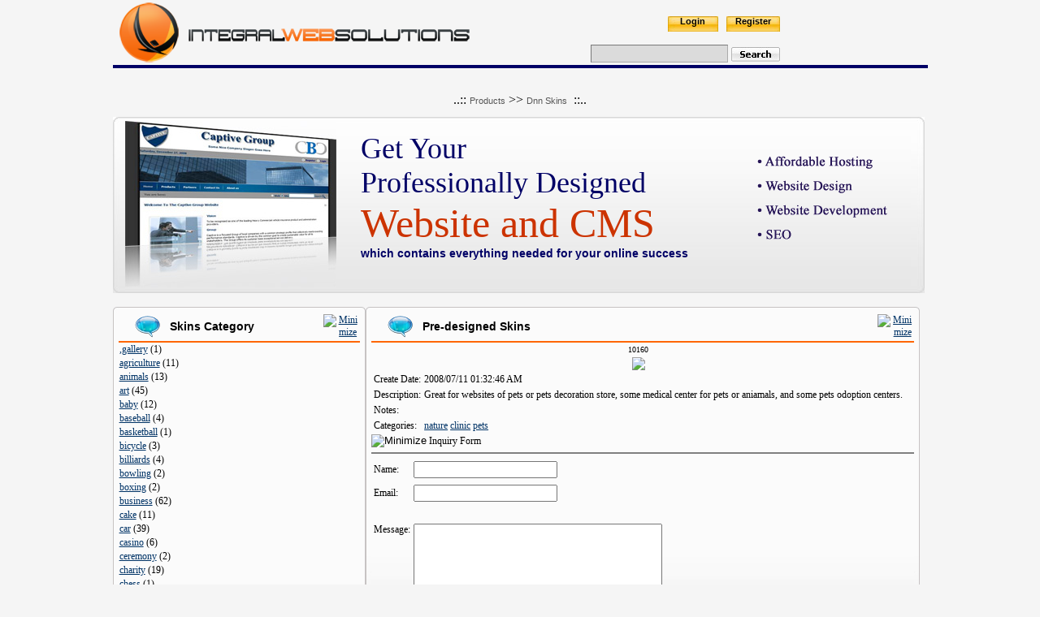

--- FILE ---
content_type: text/html; charset=utf-8
request_url: http://integralwebsolutions.co.za/Products/Dnn_Skins/token/detail/SkinID/123.aspx
body_size: 18397
content:
<?xml version="1.0" encoding="UTF-8"?><!DOCTYPE HTML PUBLIC "-//W3C//DTD HTML 4.01 Transitional//EN"
"http://www.w3.org/TR/html4/loose.dtd"><html  lang="en-ZA"><head id="Head"><!--**********************************************************************************--><!-- DotNetNuke� - http://www.dotnetnuke.com                                          --><!-- Copyright (c) 2002-2008                                                          --><!-- by DotNetNuke Corporation                                                        --><!--**********************************************************************************--><meta id="MetaDescription" name="DESCRIPTION" content="DNN Pre-Designed - Pre-Paid Skins" /><meta id="MetaKeywords" name="KEYWORDS" content="Skins, Themes, DNN, Dotnetnuke, Templates,DotNetNuke,DNN" /><meta id="MetaCopyright" name="COPYRIGHT" content="Copyright 2007-2011 by Integral Web Solutions" /><meta id="MetaGenerator" name="GENERATOR" content="DotNetNuke " /><meta id="MetaAuthor" name="AUTHOR" content="Website Design hosting Content Management Systems |Search Engine Optimization" /><meta name="RESOURCE-TYPE" content="DOCUMENT" /><meta name="DISTRIBUTION" content="GLOBAL" /><meta name="ROBOTS" content="INDEX, FOLLOW" /><meta name="REVISIT-AFTER" content="1 DAYS" /><meta name="RATING" content="GENERAL" /><meta http-equiv="PAGE-ENTER" content="RevealTrans(Duration=0,Transition=1)" /><style id="StylePlaceholder" type="text/css"></style><link id="_Portals__default_" rel="stylesheet" type="text/css" href="/Portals/_default/default.css" /><link id="_Portals_0_Skins_WebBussiness_" rel="stylesheet" type="text/css" href="/Portals/0/Skins/WebBussiness/skin.css" /><link id="_Portals_0_Containers_WebBussiness_" rel="stylesheet" type="text/css" href="/Portals/0/Containers/WebBussiness/container.css" /><link id="_Portals_0_" rel="stylesheet" type="text/css" href="/Portals/0/portal.css" /><link rel="SHORTCUT ICON" href="/Portals/0/favicon.ico" /><title>DNN Pre-Designed - Pre-Paid Skins</title></head><body id="Body"><noscript></noscript><form name="Form" method="post" action="/Products/Dnn_Skins/token/detail/SkinID/123.aspx" onsubmit="javascript:return WebForm_OnSubmit();" id="Form" enctype="multipart/form-data" style="height: 100%;" autocomplete="off"><div><input type="hidden" name="__EVENTTARGET" id="__EVENTTARGET" value="" /><input type="hidden" name="__EVENTARGUMENT" id="__EVENTARGUMENT" value="" /><input type="hidden" name="__VIEWSTATE" id="__VIEWSTATE" value="/wEPDwUJMjgzMDU3ODk3D2QWBmYPFgIeBFRleHQFjQE8P3htbCB2ZXJzaW9uPSIxLjAiIGVuY29kaW5nPSJVVEYtOCI/[base64]" /></div><script type="text/javascript">
//<![CDATA[
var theForm = document.forms['Form'];
if (!theForm) {theForm = document.Form;
}
function __doPostBack(eventTarget, eventArgument) {if (!theForm.onsubmit || (theForm.onsubmit() != false)) {theForm.__EVENTTARGET.value = eventTarget;theForm.__EVENTARGUMENT.value = eventArgument;theForm.submit();}
}
//]]></script><script src="/WebResource.axd?d=2YWBcTV_uvCJz4kaoLnVBsQoqnEiw8gMYSmaEKuTbVSGveEhn5PhIb9oodcZPCouFDxBIIjyuqyzMz750&amp;t=638249601162456154" type="text/javascript"></script><script src="/js/dnncore.js" type="text/javascript"></script><!-- Solution Partner's ASP.NET Hierarchical Menu (v1.7.2.0) - http://www.solpart.com --><SCRIPT SRC="/controls/SolpartMenu/spmenu.js"></SCRIPT><SPAN ID="dnn_dnnSOLPARTMENU_ctldnnSOLPARTMENU_divOuterTables"></SPAN><script src="/js/dnn.js"></script><script src="/WebResource.axd?d=QHHtOmBmv8cU4lQrlgciq0EPHyy8LnmB5eeFncprun9bzNFyFMRjp8SrWPCV-GOkyKApBNliMZw1i_sydbbD63PTxms1&amp;t=638249601162456154" type="text/javascript"></script><script type="text/javascript">
//<![CDATA[
function WebForm_OnSubmit() {
if (typeof(ValidatorOnSubmit) == "function" && ValidatorOnSubmit() == false) return false;
return true;
}
//]]></script>

<div><input type="hidden" name="__VIEWSTATEGENERATOR" id="__VIEWSTATEGENERATOR" value="CA0B0334" /></div><script type="text/javascript" >
var textImg = new Array();// Enter the names of the images belowtextImg[0]="/Portals/0/Skins/WebBussiness/Images/Textbanner1.gif";textImg[1]="/Portals/0/Skins/WebBussiness/Images/Textbanner2.gif";textImg[2]="/Portals/0/Skins/WebBussiness/Images/Textbanner3.gif";textImg[3]="/Portals/0/Skins/WebBussiness/Images/Textbanner4.gif";textImg[4]="/Portals/0/Skins/WebBussiness/Images/Textbanner5.gif";var siteimg = new Array();siteimg[0]="/Portals/0/Skins/WebBussiness/Images/site1.jpg";siteimg[1]="/Portals/0/Skins/WebBussiness/Images/site2.jpg";siteimg[2]="/Portals/0/Skins/WebBussiness/Images/site3.jpg";siteimg[3]="/Portals/0/Skins/WebBussiness/Images/site4.jpg";siteimg[4]="/Portals/0/Skins/WebBussiness/Images/site5.jpg";var newBanner = 0;var totalBan = textImg.length;function cycleBan() {newBanner++;if (newBanner == totalBan) {newBanner = 0;}document.banner.src=textImg[newBanner];document.banner.alt = "Static website, Managed Website, Self-Managed Website, CMS, Affordable Hosting, Website Design, Website Development, SEO, Dotnetnuke Hosting, Dotnetnuke Modules, Graphic Design, Logo Design, Website Banners.";document.siteimg.src = siteimg[newBanner];document.banner.alt = "Website Design and Development";// set the time below for length of image display// i.e., "4*1000" is 4 secondssetTimeout("cycleBan()", 4*1000);}
window.onload=cycleBan;</script><link href="/Portals/0/Skins/WebBussiness/cssskin.css" rel="stylesheet" type="text/css"><div align="center" style="margin: 0 auto; width:1003px;"><div style="float:left; height:80px; width:1003px; border:none;"><div align="left" style="border:none; float:left; height:80px;><a id="dnn_dnnLOGO_hypLogo" title="Website Design hosting Content Management Systems |Search Engine Optimization" href="http://integralwebsolutions.co.za/Default.aspx"><img id="dnn_dnnLOGO_imgLogo" src="/Portals/0/Integral-Orange-Logo.png" alt="Website Design hosting Content Management Systems |Search Engine Optimization" style="border-width:0px;" /></a></div><div style=" border:none; height:80px; float:left;"> </div><div style="width:auto; height:80px; border:none; float:left;"><div style="border:none; width:100%; height:20px; float:left;"> </div><div style="height:20px; border:none; width:100%; float:left;"><div style="height:19px; border:none; width:11px;float:right"> <img src="/Portals/0/Skins/WebBussiness/images/login-right.jpg" width="11" height="19"> </div><div style="height:19px; border:none; width:auto; float:right; background-image: url(/Portals/0/Skins/WebBussiness/images/login-mid.jpg);"><a id="dnn_dnnUSER_cmdRegister" class="reg_login" href="javascript:__doPostBack('dnn$dnnUSER$cmdRegister','')">Register</a></div><div style="height:19px; border:none; width:11px;float:right"> <img src="/Portals/0/Skins/WebBussiness/images/login-left.jpg" width="11" height="19"> </div><div style="height:19px; border:none; width:10px;float:right"> </div><div style="height:19px; border:none; width:11px;float:right"> <img src="/Portals/0/Skins/WebBussiness/images/login-right.jpg" width="11" height="19"> </div><div style="height:19px; border:none; width:40px; float:right; background-image: url(/Portals/0/Skins/WebBussiness/images/login-mid.jpg);"><a id="dnn_dnnLOGIN_cmdLogin" class="reg_login" href="javascript:__doPostBack('dnn$dnnLOGIN$cmdLogin','')">Login</a></div><div style="height:19px; border:none; width:11px;float:right"> <img src="/Portals/0/Skins/WebBussiness/images/login-left.jpg" width="11" height="19"> </div><div style="height:19px; border:none; float:right"> </div></div><div style="border:none; width:100%; height:15px; float:left;"> </div><div align="right" style="float:right; height:20px; border:none; text-align: right;" ><span id="dnn_dnnSEARCH_ClassicSearch"><input name="dnn$dnnSEARCH$txtSearch" type="text" maxlength="255" size="20" id="dnn_dnnSEARCH_txtSearch" class="NormalTextBox" onkeydown="return __dnn_KeyDown('13', 'javascript:__doPostBack(%27dnn$dnnSEARCH$cmdSearch%27,%27%27)', event);" />&nbsp;<a id="dnn_dnnSEARCH_cmdSearch" class="search" href="javascript:__doPostBack('dnn$dnnSEARCH$cmdSearch','')"><img src="/Portals/0/Skins/WebBussiness/images/search.gif" border="0" align="absmiddle"></a></span></div></div><div style="float:left; height:4px; width:1003px; background-color:#000066; display: inline; overflow: hidden;"> </div><div id="menu" style="float:left; height:30px; width:100%;"><span id="dnn_dnnSOLPARTMENU_ctldnnSOLPARTMENU" name="dnn$dnnSOLPARTMENU$ctldnnSOLPARTMENU" BackColor="#333333" IconBackgroundColor="#333333" HlColor="#FF8080" ShColor="#404040" SelForeColor="White" SelColor="#CCCCCC" FontStyle="font-family: Tahoma,Arial,Helvetica; font-size: 9pt; font-weight: bold; font-style: normal; text-decoration: " SysImgPath="/images/" Display="horizontal" MenuBarHeight="16" MenuItemHeight="21" IconWidth="15" MOutDelay="500" MenuTransition="None" BorderWidth="0" IconImgPath="/Portals/0/" ArrowImage="breadcrumb.gif" RootArrowImage="menu_down.gif" RootArrow="-1" CSSMenuArrow="MainMenu_MenuArrow" CSSMenuBreak="MainMenu_MenuBreak" CSSMenuContainer="MainMenu_MenuContainer" CSSMenuBar="MainMenu_MenuBar" CSSSubMenu="MainMenu_SubMenu" CSSMenuIcon="MainMenu_MenuIcon" CSSMenuItem="MainMenu_MenuItem" CSSMenuItemSel="MainMenu_MenuItemSel" CSSRootMenuArw="MainMenu_RootMenuArrow"></span></div><div id="breadcrumb" style="height:30px; width:1003px; float:left; text-align:center;"> &nbsp;..::&nbsp;<span id="dnn_dnnBREADCRUMB_lblBreadCrumb"><a href="http://integralwebsolutions.co.za/Products.aspx" class="footer">Products</a> >> <a href="http://integralwebsolutions.co.za/Products/Dnn_Skins.aspx" class="footer">Dnn Skins</a></span>&nbsp;::..&nbsp; </div><div id="sitebanner" style="width:1003px; height:217px; float:left; "><div  style="width:15px; float:left; background-image: url(/Portals/0/Skins/WebBussiness/Images/header3lft.jpg);"><img src="/Portals/0/Skins/WebBussiness/Images/header3lft.jpg"></div><div  style="height:217px; width:260px; float:left; vertical-align: middle; background-image: url(/Portals/0/Skins/WebBussiness/Images/header3bg.jpg); background-repeat:repeat-x;"><div  style="height:217px; width:260px; float:left; vertical-align: middle; margin-top:5px;"><img src="/Portals/0/Skins/WebBussiness/images/site1.jpg" alt="Website Development" style="vertical-align:middle;" valign="middle" name="siteimg" width="260"/></div></div><div style="height:217px; width:507px; text-align:left; background-image: url(/Portals/0/Skins/WebBussiness/Images/header3bg.jpg); background-repeat:repeat-x; float:left;"><div style="font-family:'Times New Roman', Times, serif; font-size:16px; color:#000066; padding-left: 30px;">&nbsp;</div><div style="font-family:'Times New Roman', Times, serif; font-size:36px; color:#000066; padding-left: 30px;">Get Your </div><div style="font-family:'Times New Roman', Times, serif; font-size:36px; color:#000066; white-space: nowrap; padding-left: 30px;">Professionally Designed</div><div style="font-family:'Times New Roman', Times, serif; font-size:50px; color:#cc3300;  white-space: nowrap; padding-left: 30px;">Website and CMS</div><div style="font-family:Arial, Helvetica, sans-serif; font-size:14px; font-weight:bold; color:#000066;  white-space: nowrap; padding-left: 30px;">which contains everything needed for your online success</div></div><div style="float:left; height:217px; width:200px; background-image: url(/Portals/0/Skins/WebBussiness/Images/header3bg.jpg);"><img src="/Portals/0/Skins/WebBussiness/images/Textbanner1.gif" name="banner"></div><div style="float:left; width:17px; height:217px;"><img src="/Portals/0/Skins/WebBussiness/Images/header3rt.jpg"> </div></div><div id="dnn_dnn_ContentPane" style=" float:left; width:1003px; margin-top: 1px; margin-top:15px;"><!-- --><div id="dnn_ContentPane"><!-- --></div></div><div id="3col" style="float:left; width:1004px; display: display: inline-block; overflow: hidden; padding-top: 1px;"><!-- --><div id="dnn_dnn_LeftPane" style="position:relative; width: 20%; float:left; display: inline-block; overflow: hidden;"><!-- --></div><div id="dnn_dnn_MiddlePane" style="width: 58%; position:relative; float:left; margin-left:0.7%; margin-right:0.7%; display: inline-block; overflow: hidden;"><!-- --></div><div id="dnn_dnn_RightPane" style="float:right; position:relative; width: 20%; display: inline-block; overflow: hidden;"><!-- --></div></div><div id="2col" style="float:left; width:1004px; padding-top: 1px; display: inline-block; overflow: hidden;"><div id="dnn_dnn_ColLeft" style="width: 31%; float:left; display: display: inline-block; overflow: hidden;"><a name="1122"></a><table width="100%" border="0" cellspacing="0" cellpadding="0"><tr><td width="7" align="left" valign="top"><img src="/Portals/0/Containers/WebBussiness/cnt2-left-top.jpg" width="7" height="7" /></td><td align="left" valign="top" background="/Portals/0/Containers/WebBussiness/cnt2-top.jpg"><img src="/Portals/0/Containers/WebBussiness/cnt2-top.jpg" width="1" height="7" /></td><td width="7" align="right" valign="top"><img src="/Portals/0/Containers/WebBussiness/cnt2-right-top.jpg" width="7" height="7" /></td></tr><tr><td width="7" align="left" valign="bottom" background="/Portals/0/Containers/WebBussiness/cnt2-left-bg.jpg"><img src="/Portals/0/Containers/WebBussiness/cnt2-left.jpg" width="7" height="181" /></td><td align="left" bgcolor="#FBFBFB" valign="top" background="/Portals/0/Containers/WebBussiness/cnt2-bg.jpg" style="background-repeat: repeat-x; background-position: bottom; "><table width="100%" border="0" cellspacing="0" cellpadding="0" ><tr><td align="left" valign="top"><table width="100%" border="0" cellspacing="0" cellpadding="0"><tr><td width="20" align="left" valign="middle"></td><td  align="left" valign="middle" width="40px"><img id="dnn_ctr1122_dnnICON_imgIcon" src="/Portals/0/Images/Chat.png" alt="&lt;h1>Skins Category&lt;/h1>" style="border-width:0px;" /></td><td align="left" valign="middle"><table border="0" cellpadding="0" cellspacing="0"><tr><td align="left" valign="middle">&nbsp;</td><td align="left" valign="middle"><span id="dnn_ctr1122_dnnTITLE_lblTitle" class="Head"><h1>Skins Category</h1></span></td></tr><tr><td colspan="3"></td></tr></table></td><td width="25px" align="center"><a onclick="if (__dnn_ContainerMaxMin_OnClick(this, 'dnn_ctr1122_ModuleContent')) return false;" id="dnn_ctr1122_dnnVISIBILITY_cmdVisibility" title="Minimize" containerid="1122" cookieid="_Module1122_Visible" href="javascript:__doPostBack('dnn$ctr1122$dnnVISIBILITY$cmdVisibility','')"><img id="dnn_ctr1122_dnnVISIBILITY_imgVisibility" title="Minimize" src="/images/min.gif" alt="Minimize" style="border-width:0px;" /></a></td></tr></table></td></tr><tr><td align="left" valign="top" bgcolor="#ff6600" height="2px" ></td></tr><tr><td align="left" valign="top"><div id="dnn_ctr1122_ContentPane" class="DNNAlignleft"><!-- Start_Module_1122 --><div id="dnn_ctr1122_ModuleContent"><div id="dnn_ctr1122_ViewCategorys_plCategorys"><table id="dnn_ctr1122_ViewCategorys_dlCategorys" class="normal" cellspacing="0" border="0" style="border-collapse:collapse;"><tr><td><a id="dnn_ctr1122_ViewCategorys_dlCategorys_ctl00_hyCategorys" href="http://integralwebsolutions.co.za/Products/Dnn_Skins/CategoryID/108.aspx">,gallery</a>(<span id="dnn_ctr1122_ViewCategorys_dlCategorys_ctl00_lblSkinNum">1</span>)</td></tr><tr><td><a id="dnn_ctr1122_ViewCategorys_dlCategorys_ctl01_hyCategorys" href="http://integralwebsolutions.co.za/Products/Dnn_Skins/CategoryID/1.aspx">agriculture</a>(<span id="dnn_ctr1122_ViewCategorys_dlCategorys_ctl01_lblSkinNum">11</span>)</td></tr><tr><td><a id="dnn_ctr1122_ViewCategorys_dlCategorys_ctl02_hyCategorys" href="http://integralwebsolutions.co.za/Products/Dnn_Skins/CategoryID/78.aspx">animals</a>(<span id="dnn_ctr1122_ViewCategorys_dlCategorys_ctl02_lblSkinNum">13</span>)</td></tr><tr><td><a id="dnn_ctr1122_ViewCategorys_dlCategorys_ctl03_hyCategorys" href="http://integralwebsolutions.co.za/Products/Dnn_Skins/CategoryID/46.aspx">art</a>(<span id="dnn_ctr1122_ViewCategorys_dlCategorys_ctl03_lblSkinNum">45</span>)</td></tr><tr><td><a id="dnn_ctr1122_ViewCategorys_dlCategorys_ctl04_hyCategorys" href="http://integralwebsolutions.co.za/Products/Dnn_Skins/CategoryID/32.aspx">baby</a>(<span id="dnn_ctr1122_ViewCategorys_dlCategorys_ctl04_lblSkinNum">12</span>)</td></tr><tr><td><a id="dnn_ctr1122_ViewCategorys_dlCategorys_ctl05_hyCategorys" href="http://integralwebsolutions.co.za/Products/Dnn_Skins/CategoryID/58.aspx">baseball</a>(<span id="dnn_ctr1122_ViewCategorys_dlCategorys_ctl05_lblSkinNum">4</span>)</td></tr><tr><td><a id="dnn_ctr1122_ViewCategorys_dlCategorys_ctl06_hyCategorys" href="http://integralwebsolutions.co.za/Products/Dnn_Skins/CategoryID/60.aspx">basketball</a>(<span id="dnn_ctr1122_ViewCategorys_dlCategorys_ctl06_lblSkinNum">1</span>)</td></tr><tr><td><a id="dnn_ctr1122_ViewCategorys_dlCategorys_ctl07_hyCategorys" href="http://integralwebsolutions.co.za/Products/Dnn_Skins/CategoryID/62.aspx">bicycle</a>(<span id="dnn_ctr1122_ViewCategorys_dlCategorys_ctl07_lblSkinNum">3</span>)</td></tr><tr><td><a id="dnn_ctr1122_ViewCategorys_dlCategorys_ctl08_hyCategorys" href="http://integralwebsolutions.co.za/Products/Dnn_Skins/CategoryID/64.aspx">billiards</a>(<span id="dnn_ctr1122_ViewCategorys_dlCategorys_ctl08_lblSkinNum">4</span>)</td></tr><tr><td><a id="dnn_ctr1122_ViewCategorys_dlCategorys_ctl09_hyCategorys" href="http://integralwebsolutions.co.za/Products/Dnn_Skins/CategoryID/61.aspx">bowling</a>(<span id="dnn_ctr1122_ViewCategorys_dlCategorys_ctl09_lblSkinNum">2</span>)</td></tr><tr><td><a id="dnn_ctr1122_ViewCategorys_dlCategorys_ctl10_hyCategorys" href="http://integralwebsolutions.co.za/Products/Dnn_Skins/CategoryID/59.aspx">boxing</a>(<span id="dnn_ctr1122_ViewCategorys_dlCategorys_ctl10_lblSkinNum">2</span>)</td></tr><tr><td><a id="dnn_ctr1122_ViewCategorys_dlCategorys_ctl11_hyCategorys" href="http://integralwebsolutions.co.za/Products/Dnn_Skins/CategoryID/17.aspx">business</a>(<span id="dnn_ctr1122_ViewCategorys_dlCategorys_ctl11_lblSkinNum">62</span>)</td></tr><tr><td><a id="dnn_ctr1122_ViewCategorys_dlCategorys_ctl12_hyCategorys" href="http://integralwebsolutions.co.za/Products/Dnn_Skins/CategoryID/54.aspx">cake</a>(<span id="dnn_ctr1122_ViewCategorys_dlCategorys_ctl12_lblSkinNum">11</span>)</td></tr><tr><td><a id="dnn_ctr1122_ViewCategorys_dlCategorys_ctl13_hyCategorys" href="http://integralwebsolutions.co.za/Products/Dnn_Skins/CategoryID/24.aspx">car</a>(<span id="dnn_ctr1122_ViewCategorys_dlCategorys_ctl13_lblSkinNum">39</span>)</td></tr><tr><td><a id="dnn_ctr1122_ViewCategorys_dlCategorys_ctl14_hyCategorys" href="http://integralwebsolutions.co.za/Products/Dnn_Skins/CategoryID/86.aspx">casino</a>(<span id="dnn_ctr1122_ViewCategorys_dlCategorys_ctl14_lblSkinNum">6</span>)</td></tr><tr><td><a id="dnn_ctr1122_ViewCategorys_dlCategorys_ctl15_hyCategorys" href="http://integralwebsolutions.co.za/Products/Dnn_Skins/CategoryID/96.aspx">ceremony</a>(<span id="dnn_ctr1122_ViewCategorys_dlCategorys_ctl15_lblSkinNum">2</span>)</td></tr><tr><td><a id="dnn_ctr1122_ViewCategorys_dlCategorys_ctl16_hyCategorys" href="http://integralwebsolutions.co.za/Products/Dnn_Skins/CategoryID/51.aspx">charity</a>(<span id="dnn_ctr1122_ViewCategorys_dlCategorys_ctl16_lblSkinNum">19</span>)</td></tr><tr><td><a id="dnn_ctr1122_ViewCategorys_dlCategorys_ctl17_hyCategorys" href="http://integralwebsolutions.co.za/Products/Dnn_Skins/CategoryID/103.aspx">chess</a>(<span id="dnn_ctr1122_ViewCategorys_dlCategorys_ctl17_lblSkinNum">1</span>)</td></tr><tr><td><a id="dnn_ctr1122_ViewCategorys_dlCategorys_ctl18_hyCategorys" href="http://integralwebsolutions.co.za/Products/Dnn_Skins/CategoryID/84.aspx">China</a>(<span id="dnn_ctr1122_ViewCategorys_dlCategorys_ctl18_lblSkinNum">11</span>)</td></tr><tr><td><a id="dnn_ctr1122_ViewCategorys_dlCategorys_ctl19_hyCategorys" href="http://integralwebsolutions.co.za/Products/Dnn_Skins/CategoryID/37.aspx">Christmas</a>(<span id="dnn_ctr1122_ViewCategorys_dlCategorys_ctl19_lblSkinNum">11</span>)</td></tr><tr><td><a id="dnn_ctr1122_ViewCategorys_dlCategorys_ctl20_hyCategorys" href="http://integralwebsolutions.co.za/Products/Dnn_Skins/CategoryID/102.aspx">cleanning</a>(<span id="dnn_ctr1122_ViewCategorys_dlCategorys_ctl20_lblSkinNum">1</span>)</td></tr><tr><td><a id="dnn_ctr1122_ViewCategorys_dlCategorys_ctl21_hyCategorys" href="http://integralwebsolutions.co.za/Products/Dnn_Skins/CategoryID/43.aspx">clinic</a>(<span id="dnn_ctr1122_ViewCategorys_dlCategorys_ctl21_lblSkinNum">28</span>)</td></tr><tr><td><a id="dnn_ctr1122_ViewCategorys_dlCategorys_ctl22_hyCategorys" href="http://integralwebsolutions.co.za/Products/Dnn_Skins/CategoryID/82.aspx">clothing</a>(<span id="dnn_ctr1122_ViewCategorys_dlCategorys_ctl22_lblSkinNum">20</span>)</td></tr><tr><td><a id="dnn_ctr1122_ViewCategorys_dlCategorys_ctl23_hyCategorys" href="http://integralwebsolutions.co.za/Products/Dnn_Skins/CategoryID/53.aspx">coffee</a>(<span id="dnn_ctr1122_ViewCategorys_dlCategorys_ctl23_lblSkinNum">9</span>)</td></tr><tr><td><a id="dnn_ctr1122_ViewCategorys_dlCategorys_ctl24_hyCategorys" href="http://integralwebsolutions.co.za/Products/Dnn_Skins/CategoryID/30.aspx">college</a>(<span id="dnn_ctr1122_ViewCategorys_dlCategorys_ctl24_lblSkinNum">9</span>)</td></tr><tr><td><a id="dnn_ctr1122_ViewCategorys_dlCategorys_ctl25_hyCategorys" href="http://integralwebsolutions.co.za/Products/Dnn_Skins/CategoryID/12.aspx">communication</a>(<span id="dnn_ctr1122_ViewCategorys_dlCategorys_ctl25_lblSkinNum">26</span>)</td></tr><tr><td><a id="dnn_ctr1122_ViewCategorys_dlCategorys_ctl26_hyCategorys" href="http://integralwebsolutions.co.za/Products/Dnn_Skins/CategoryID/23.aspx">community</a>(<span id="dnn_ctr1122_ViewCategorys_dlCategorys_ctl26_lblSkinNum">9</span>)</td></tr><tr><td><a id="dnn_ctr1122_ViewCategorys_dlCategorys_ctl27_hyCategorys" href="http://integralwebsolutions.co.za/Products/Dnn_Skins/CategoryID/20.aspx">company</a>(<span id="dnn_ctr1122_ViewCategorys_dlCategorys_ctl27_lblSkinNum">74</span>)</td></tr><tr><td><a id="dnn_ctr1122_ViewCategorys_dlCategorys_ctl28_hyCategorys" href="http://integralwebsolutions.co.za/Products/Dnn_Skins/CategoryID/19.aspx">computer</a>(<span id="dnn_ctr1122_ViewCategorys_dlCategorys_ctl28_lblSkinNum">23</span>)</td></tr><tr><td><a id="dnn_ctr1122_ViewCategorys_dlCategorys_ctl29_hyCategorys" href="http://integralwebsolutions.co.za/Products/Dnn_Skins/CategoryID/45.aspx">concert</a>(<span id="dnn_ctr1122_ViewCategorys_dlCategorys_ctl29_lblSkinNum">16</span>)</td></tr><tr><td><a id="dnn_ctr1122_ViewCategorys_dlCategorys_ctl30_hyCategorys" href="http://integralwebsolutions.co.za/Products/Dnn_Skins/CategoryID/15.aspx">construction</a>(<span id="dnn_ctr1122_ViewCategorys_dlCategorys_ctl30_lblSkinNum">28</span>)</td></tr><tr><td><a id="dnn_ctr1122_ViewCategorys_dlCategorys_ctl31_hyCategorys" href="http://integralwebsolutions.co.za/Products/Dnn_Skins/CategoryID/8.aspx">cosmetic</a>(<span id="dnn_ctr1122_ViewCategorys_dlCategorys_ctl31_lblSkinNum">11</span>)</td></tr><tr><td><a id="dnn_ctr1122_ViewCategorys_dlCategorys_ctl32_hyCategorys" href="http://integralwebsolutions.co.za/Products/Dnn_Skins/CategoryID/95.aspx">craft</a>(<span id="dnn_ctr1122_ViewCategorys_dlCategorys_ctl32_lblSkinNum">1</span>)</td></tr><tr><td><a id="dnn_ctr1122_ViewCategorys_dlCategorys_ctl33_hyCategorys" href="http://integralwebsolutions.co.za/Products/Dnn_Skins/CategoryID/31.aspx">dancing</a>(<span id="dnn_ctr1122_ViewCategorys_dlCategorys_ctl33_lblSkinNum">12</span>)</td></tr><tr><td><a id="dnn_ctr1122_ViewCategorys_dlCategorys_ctl34_hyCategorys" href="http://integralwebsolutions.co.za/Products/Dnn_Skins/CategoryID/98.aspx">dating</a>(<span id="dnn_ctr1122_ViewCategorys_dlCategorys_ctl34_lblSkinNum">5</span>)</td></tr><tr><td><a id="dnn_ctr1122_ViewCategorys_dlCategorys_ctl35_hyCategorys" href="http://integralwebsolutions.co.za/Products/Dnn_Skins/CategoryID/35.aspx">decoration</a>(<span id="dnn_ctr1122_ViewCategorys_dlCategorys_ctl35_lblSkinNum">31</span>)</td></tr><tr><td><a id="dnn_ctr1122_ViewCategorys_dlCategorys_ctl36_hyCategorys" href="http://integralwebsolutions.co.za/Products/Dnn_Skins/CategoryID/63.aspx">diving</a>(<span id="dnn_ctr1122_ViewCategorys_dlCategorys_ctl36_lblSkinNum">4</span>)</td></tr><tr><td><a id="dnn_ctr1122_ViewCategorys_dlCategorys_ctl37_hyCategorys" href="http://integralwebsolutions.co.za/Products/Dnn_Skins/CategoryID/39.aspx">drink</a>(<span id="dnn_ctr1122_ViewCategorys_dlCategorys_ctl37_lblSkinNum">32</span>)</td></tr><tr><td><a id="dnn_ctr1122_ViewCategorys_dlCategorys_ctl38_hyCategorys" href="http://integralwebsolutions.co.za/Products/Dnn_Skins/CategoryID/13.aspx">education</a>(<span id="dnn_ctr1122_ViewCategorys_dlCategorys_ctl38_lblSkinNum">14</span>)</td></tr><tr><td><a id="dnn_ctr1122_ViewCategorys_dlCategorys_ctl39_hyCategorys" href="http://integralwebsolutions.co.za/Products/Dnn_Skins/CategoryID/22.aspx">electronics</a>(<span id="dnn_ctr1122_ViewCategorys_dlCategorys_ctl39_lblSkinNum">28</span>)</td></tr><tr><td><a id="dnn_ctr1122_ViewCategorys_dlCategorys_ctl40_hyCategorys" href="http://integralwebsolutions.co.za/Products/Dnn_Skins/CategoryID/11.aspx">family</a>(<span id="dnn_ctr1122_ViewCategorys_dlCategorys_ctl40_lblSkinNum">38</span>)</td></tr><tr><td><a id="dnn_ctr1122_ViewCategorys_dlCategorys_ctl41_hyCategorys" href="http://integralwebsolutions.co.za/Products/Dnn_Skins/CategoryID/9.aspx">fashion</a>(<span id="dnn_ctr1122_ViewCategorys_dlCategorys_ctl41_lblSkinNum">28</span>)</td></tr><tr><td><a id="dnn_ctr1122_ViewCategorys_dlCategorys_ctl42_hyCategorys" href="http://integralwebsolutions.co.za/Products/Dnn_Skins/CategoryID/27.aspx">finance</a>(<span id="dnn_ctr1122_ViewCategorys_dlCategorys_ctl42_lblSkinNum">8</span>)</td></tr><tr><td><a id="dnn_ctr1122_ViewCategorys_dlCategorys_ctl43_hyCategorys" href="http://integralwebsolutions.co.za/Products/Dnn_Skins/CategoryID/2.aspx">flowers</a>(<span id="dnn_ctr1122_ViewCategorys_dlCategorys_ctl43_lblSkinNum">30</span>)</td></tr><tr><td><a id="dnn_ctr1122_ViewCategorys_dlCategorys_ctl44_hyCategorys" href="http://integralwebsolutions.co.za/Products/Dnn_Skins/CategoryID/38.aspx">food</a>(<span id="dnn_ctr1122_ViewCategorys_dlCategorys_ctl44_lblSkinNum">38</span>)</td></tr><tr><td><a id="dnn_ctr1122_ViewCategorys_dlCategorys_ctl45_hyCategorys" href="http://integralwebsolutions.co.za/Products/Dnn_Skins/CategoryID/65.aspx">football</a>(<span id="dnn_ctr1122_ViewCategorys_dlCategorys_ctl45_lblSkinNum">6</span>)</td></tr><tr><td><a id="dnn_ctr1122_ViewCategorys_dlCategorys_ctl46_hyCategorys" href="http://integralwebsolutions.co.za/Products/Dnn_Skins/CategoryID/36.aspx">furniture</a>(<span id="dnn_ctr1122_ViewCategorys_dlCategorys_ctl46_lblSkinNum">35</span>)</td></tr><tr><td><a id="dnn_ctr1122_ViewCategorys_dlCategorys_ctl47_hyCategorys" href="http://integralwebsolutions.co.za/Products/Dnn_Skins/CategoryID/93.aspx">gallery</a>(<span id="dnn_ctr1122_ViewCategorys_dlCategorys_ctl47_lblSkinNum">2</span>)</td></tr><tr><td><a id="dnn_ctr1122_ViewCategorys_dlCategorys_ctl48_hyCategorys" href="http://integralwebsolutions.co.za/Products/Dnn_Skins/CategoryID/87.aspx">gambling</a>(<span id="dnn_ctr1122_ViewCategorys_dlCategorys_ctl48_lblSkinNum">6</span>)</td></tr><tr><td><a id="dnn_ctr1122_ViewCategorys_dlCategorys_ctl49_hyCategorys" href="http://integralwebsolutions.co.za/Products/Dnn_Skins/CategoryID/33.aspx">gift</a>(<span id="dnn_ctr1122_ViewCategorys_dlCategorys_ctl49_lblSkinNum">46</span>)</td></tr><tr><td><a id="dnn_ctr1122_ViewCategorys_dlCategorys_ctl50_hyCategorys" href="http://integralwebsolutions.co.za/Products/Dnn_Skins/CategoryID/80.aspx">glass</a>(<span id="dnn_ctr1122_ViewCategorys_dlCategorys_ctl50_lblSkinNum">8</span>)</td></tr><tr><td><a id="dnn_ctr1122_ViewCategorys_dlCategorys_ctl51_hyCategorys" href="http://integralwebsolutions.co.za/Products/Dnn_Skins/CategoryID/67.aspx">golf</a>(<span id="dnn_ctr1122_ViewCategorys_dlCategorys_ctl51_lblSkinNum">12</span>)</td></tr><tr><td><a id="dnn_ctr1122_ViewCategorys_dlCategorys_ctl52_hyCategorys" href="http://integralwebsolutions.co.za/Products/Dnn_Skins/CategoryID/106.aspx">golfs</a>(<span id="dnn_ctr1122_ViewCategorys_dlCategorys_ctl52_lblSkinNum">1</span>)</td></tr><tr><td><a id="dnn_ctr1122_ViewCategorys_dlCategorys_ctl53_hyCategorys" href="http://integralwebsolutions.co.za/Products/Dnn_Skins/CategoryID/57.aspx">gym</a>(<span id="dnn_ctr1122_ViewCategorys_dlCategorys_ctl53_lblSkinNum">23</span>)</td></tr><tr><td><a id="dnn_ctr1122_ViewCategorys_dlCategorys_ctl54_hyCategorys" href="http://integralwebsolutions.co.za/Products/Dnn_Skins/CategoryID/40.aspx">Halloween</a>(<span id="dnn_ctr1122_ViewCategorys_dlCategorys_ctl54_lblSkinNum">3</span>)</td></tr><tr><td><a id="dnn_ctr1122_ViewCategorys_dlCategorys_ctl55_hyCategorys" href="http://integralwebsolutions.co.za/Products/Dnn_Skins/CategoryID/85.aspx">health&fitness</a>(<span id="dnn_ctr1122_ViewCategorys_dlCategorys_ctl55_lblSkinNum">25</span>)</td></tr><tr><td><a id="dnn_ctr1122_ViewCategorys_dlCategorys_ctl56_hyCategorys" href="http://integralwebsolutions.co.za/Products/Dnn_Skins/CategoryID/105.aspx">holiday</a>(<span id="dnn_ctr1122_ViewCategorys_dlCategorys_ctl56_lblSkinNum">4</span>)</td></tr><tr><td><a id="dnn_ctr1122_ViewCategorys_dlCategorys_ctl57_hyCategorys" href="http://integralwebsolutions.co.za/Products/Dnn_Skins/CategoryID/68.aspx">horsemanship</a>(<span id="dnn_ctr1122_ViewCategorys_dlCategorys_ctl57_lblSkinNum">2</span>)</td></tr><tr><td><a id="dnn_ctr1122_ViewCategorys_dlCategorys_ctl58_hyCategorys" href="http://integralwebsolutions.co.za/Products/Dnn_Skins/CategoryID/41.aspx">hospital</a>(<span id="dnn_ctr1122_ViewCategorys_dlCategorys_ctl58_lblSkinNum">10</span>)</td></tr><tr><td><a id="dnn_ctr1122_ViewCategorys_dlCategorys_ctl59_hyCategorys" href="http://integralwebsolutions.co.za/Products/Dnn_Skins/CategoryID/29.aspx">hosting</a>(<span id="dnn_ctr1122_ViewCategorys_dlCategorys_ctl59_lblSkinNum">18</span>)</td></tr><tr><td><a id="dnn_ctr1122_ViewCategorys_dlCategorys_ctl60_hyCategorys" href="http://integralwebsolutions.co.za/Products/Dnn_Skins/CategoryID/55.aspx">hotel</a>(<span id="dnn_ctr1122_ViewCategorys_dlCategorys_ctl60_lblSkinNum">32</span>)</td></tr><tr><td><a id="dnn_ctr1122_ViewCategorys_dlCategorys_ctl61_hyCategorys" href="http://integralwebsolutions.co.za/Products/Dnn_Skins/CategoryID/94.aspx">industrial</a>(<span id="dnn_ctr1122_ViewCategorys_dlCategorys_ctl61_lblSkinNum">4</span>)</td></tr><tr><td><a id="dnn_ctr1122_ViewCategorys_dlCategorys_ctl62_hyCategorys" href="http://integralwebsolutions.co.za/Products/Dnn_Skins/CategoryID/91.aspx">interior</a>(<span id="dnn_ctr1122_ViewCategorys_dlCategorys_ctl62_lblSkinNum">2</span>)</td></tr><tr><td><a id="dnn_ctr1122_ViewCategorys_dlCategorys_ctl63_hyCategorys" href="http://integralwebsolutions.co.za/Products/Dnn_Skins/CategoryID/7.aspx">jewelry</a>(<span id="dnn_ctr1122_ViewCategorys_dlCategorys_ctl63_lblSkinNum">20</span>)</td></tr><tr><td><a id="dnn_ctr1122_ViewCategorys_dlCategorys_ctl64_hyCategorys" href="http://integralwebsolutions.co.za/Products/Dnn_Skins/CategoryID/99.aspx">kitchen&nbsp;ware</a>(<span id="dnn_ctr1122_ViewCategorys_dlCategorys_ctl64_lblSkinNum">2</span>)</td></tr><tr><td><a id="dnn_ctr1122_ViewCategorys_dlCategorys_ctl65_hyCategorys" href="http://integralwebsolutions.co.za/Products/Dnn_Skins/CategoryID/21.aspx">law</a>(<span id="dnn_ctr1122_ViewCategorys_dlCategorys_ctl65_lblSkinNum">33</span>)</td></tr><tr><td><a id="dnn_ctr1122_ViewCategorys_dlCategorys_ctl66_hyCategorys" href="http://integralwebsolutions.co.za/Products/Dnn_Skins/CategoryID/92.aspx">life</a>(<span id="dnn_ctr1122_ViewCategorys_dlCategorys_ctl66_lblSkinNum">9</span>)</td></tr><tr><td><a id="dnn_ctr1122_ViewCategorys_dlCategorys_ctl67_hyCategorys" href="http://integralwebsolutions.co.za/Products/Dnn_Skins/CategoryID/42.aspx">medical</a>(<span id="dnn_ctr1122_ViewCategorys_dlCategorys_ctl67_lblSkinNum">20</span>)</td></tr><tr><td><a id="dnn_ctr1122_ViewCategorys_dlCategorys_ctl68_hyCategorys" href="http://integralwebsolutions.co.za/Products/Dnn_Skins/CategoryID/90.aspx">military</a>(<span id="dnn_ctr1122_ViewCategorys_dlCategorys_ctl68_lblSkinNum">4</span>)</td></tr><tr><td><a id="dnn_ctr1122_ViewCategorys_dlCategorys_ctl69_hyCategorys" href="http://integralwebsolutions.co.za/Products/Dnn_Skins/CategoryID/4.aspx">modern</a>(<span id="dnn_ctr1122_ViewCategorys_dlCategorys_ctl69_lblSkinNum">60</span>)</td></tr><tr><td><a id="dnn_ctr1122_ViewCategorys_dlCategorys_ctl70_hyCategorys" href="http://integralwebsolutions.co.za/Products/Dnn_Skins/CategoryID/69.aspx">motorcycles</a>(<span id="dnn_ctr1122_ViewCategorys_dlCategorys_ctl70_lblSkinNum">5</span>)</td></tr><tr><td><a id="dnn_ctr1122_ViewCategorys_dlCategorys_ctl71_hyCategorys" href="http://integralwebsolutions.co.za/Products/Dnn_Skins/CategoryID/70.aspx">mountain-climbing</a>(<span id="dnn_ctr1122_ViewCategorys_dlCategorys_ctl71_lblSkinNum">1</span>)</td></tr><tr><td><a id="dnn_ctr1122_ViewCategorys_dlCategorys_ctl72_hyCategorys" href="http://integralwebsolutions.co.za/Products/Dnn_Skins/CategoryID/100.aspx">movie</a>(<span id="dnn_ctr1122_ViewCategorys_dlCategorys_ctl72_lblSkinNum">2</span>)</td></tr><tr><td><a id="dnn_ctr1122_ViewCategorys_dlCategorys_ctl73_hyCategorys" href="http://integralwebsolutions.co.za/Products/Dnn_Skins/CategoryID/44.aspx">music</a>(<span id="dnn_ctr1122_ViewCategorys_dlCategorys_ctl73_lblSkinNum">29</span>)</td></tr><tr><td><a id="dnn_ctr1122_ViewCategorys_dlCategorys_ctl74_hyCategorys" href="http://integralwebsolutions.co.za/Products/Dnn_Skins/CategoryID/3.aspx">nature</a>(<span id="dnn_ctr1122_ViewCategorys_dlCategorys_ctl74_lblSkinNum">39</span>)</td></tr><tr><td><a id="dnn_ctr1122_ViewCategorys_dlCategorys_ctl75_hyCategorys" href="http://integralwebsolutions.co.za/Products/Dnn_Skins/CategoryID/89.aspx">night&nbsp;club</a>(<span id="dnn_ctr1122_ViewCategorys_dlCategorys_ctl75_lblSkinNum">11</span>)</td></tr><tr><td><a id="dnn_ctr1122_ViewCategorys_dlCategorys_ctl76_hyCategorys" href="http://integralwebsolutions.co.za/Products/Dnn_Skins/CategoryID/5.aspx">Online&nbsp;store/shop</a>(<span id="dnn_ctr1122_ViewCategorys_dlCategorys_ctl76_lblSkinNum">63</span>)</td></tr><tr><td><a id="dnn_ctr1122_ViewCategorys_dlCategorys_ctl77_hyCategorys" href="http://integralwebsolutions.co.za/Products/Dnn_Skins/CategoryID/107.aspx">online&nbspstore/shop</a>(<span id="dnn_ctr1122_ViewCategorys_dlCategorys_ctl77_lblSkinNum">3</span>)</td></tr><tr><td><a id="dnn_ctr1122_ViewCategorys_dlCategorys_ctl78_hyCategorys" href="http://integralwebsolutions.co.za/Products/Dnn_Skins/CategoryID/83.aspx">painting</a>(<span id="dnn_ctr1122_ViewCategorys_dlCategorys_ctl78_lblSkinNum">5</span>)</td></tr><tr><td><a id="dnn_ctr1122_ViewCategorys_dlCategorys_ctl79_hyCategorys" href="http://integralwebsolutions.co.za/Products/Dnn_Skins/CategoryID/48.aspx">pets</a>(<span id="dnn_ctr1122_ViewCategorys_dlCategorys_ctl79_lblSkinNum">19</span>)</td></tr><tr><td><a id="dnn_ctr1122_ViewCategorys_dlCategorys_ctl80_hyCategorys" href="http://integralwebsolutions.co.za/Products/Dnn_Skins/CategoryID/47.aspx">Photography</a>(<span id="dnn_ctr1122_ViewCategorys_dlCategorys_ctl80_lblSkinNum">27</span>)</td></tr><tr><td><a id="dnn_ctr1122_ViewCategorys_dlCategorys_ctl81_hyCategorys" href="http://integralwebsolutions.co.za/Products/Dnn_Skins/CategoryID/97.aspx">Politics</a>(<span id="dnn_ctr1122_ViewCategorys_dlCategorys_ctl81_lblSkinNum">4</span>)</td></tr><tr><td><a id="dnn_ctr1122_ViewCategorys_dlCategorys_ctl82_hyCategorys" href="http://integralwebsolutions.co.za/Products/Dnn_Skins/CategoryID/49.aspx">real&nbsp;estate</a>(<span id="dnn_ctr1122_ViewCategorys_dlCategorys_ctl82_lblSkinNum">30</span>)</td></tr><tr><td><a id="dnn_ctr1122_ViewCategorys_dlCategorys_ctl83_hyCategorys" href="http://integralwebsolutions.co.za/Products/Dnn_Skins/CategoryID/50.aspx">religion</a>(<span id="dnn_ctr1122_ViewCategorys_dlCategorys_ctl83_lblSkinNum">24</span>)</td></tr><tr><td><a id="dnn_ctr1122_ViewCategorys_dlCategorys_ctl84_hyCategorys" href="http://integralwebsolutions.co.za/Products/Dnn_Skins/CategoryID/52.aspx">restaurant</a>(<span id="dnn_ctr1122_ViewCategorys_dlCategorys_ctl84_lblSkinNum">45</span>)</td></tr><tr><td><a id="dnn_ctr1122_ViewCategorys_dlCategorys_ctl85_hyCategorys" href="http://integralwebsolutions.co.za/Products/Dnn_Skins/CategoryID/34.aspx">romantic</a>(<span id="dnn_ctr1122_ViewCategorys_dlCategorys_ctl85_lblSkinNum">14</span>)</td></tr><tr><td><a id="dnn_ctr1122_ViewCategorys_dlCategorys_ctl86_hyCategorys" href="http://integralwebsolutions.co.za/Products/Dnn_Skins/CategoryID/66.aspx">rugby</a>(<span id="dnn_ctr1122_ViewCategorys_dlCategorys_ctl86_lblSkinNum">4</span>)</td></tr><tr><td><a id="dnn_ctr1122_ViewCategorys_dlCategorys_ctl87_hyCategorys" href="http://integralwebsolutions.co.za/Products/Dnn_Skins/CategoryID/10.aspx">salon</a>(<span id="dnn_ctr1122_ViewCategorys_dlCategorys_ctl87_lblSkinNum">17</span>)</td></tr><tr><td><a id="dnn_ctr1122_ViewCategorys_dlCategorys_ctl88_hyCategorys" href="http://integralwebsolutions.co.za/Products/Dnn_Skins/CategoryID/14.aspx">security</a>(<span id="dnn_ctr1122_ViewCategorys_dlCategorys_ctl88_lblSkinNum">27</span>)</td></tr><tr><td><a id="dnn_ctr1122_ViewCategorys_dlCategorys_ctl89_hyCategorys" href="http://integralwebsolutions.co.za/Products/Dnn_Skins/CategoryID/16.aspx">service</a>(<span id="dnn_ctr1122_ViewCategorys_dlCategorys_ctl89_lblSkinNum">82</span>)</td></tr><tr><td><a id="dnn_ctr1122_ViewCategorys_dlCategorys_ctl90_hyCategorys" href="http://integralwebsolutions.co.za/Products/Dnn_Skins/CategoryID/76.aspx">shopping</a>(<span id="dnn_ctr1122_ViewCategorys_dlCategorys_ctl90_lblSkinNum">14</span>)</td></tr><tr><td><a id="dnn_ctr1122_ViewCategorys_dlCategorys_ctl91_hyCategorys" href="http://integralwebsolutions.co.za/Products/Dnn_Skins/CategoryID/71.aspx">skiing</a>(<span id="dnn_ctr1122_ViewCategorys_dlCategorys_ctl91_lblSkinNum">11</span>)</td></tr><tr><td><a id="dnn_ctr1122_ViewCategorys_dlCategorys_ctl92_hyCategorys" href="http://integralwebsolutions.co.za/Products/Dnn_Skins/CategoryID/72.aspx">Skydiving</a>(<span id="dnn_ctr1122_ViewCategorys_dlCategorys_ctl92_lblSkinNum">2</span>)</td></tr><tr><td><a id="dnn_ctr1122_ViewCategorys_dlCategorys_ctl93_hyCategorys" href="http://integralwebsolutions.co.za/Products/Dnn_Skins/CategoryID/56.aspx">sports</a>(<span id="dnn_ctr1122_ViewCategorys_dlCategorys_ctl93_lblSkinNum">77</span>)</td></tr><tr><td><a id="dnn_ctr1122_ViewCategorys_dlCategorys_ctl94_hyCategorys" href="http://integralwebsolutions.co.za/Products/Dnn_Skins/CategoryID/81.aspx">steel</a>(<span id="dnn_ctr1122_ViewCategorys_dlCategorys_ctl94_lblSkinNum">10</span>)</td></tr><tr><td><a id="dnn_ctr1122_ViewCategorys_dlCategorys_ctl95_hyCategorys" href="http://integralwebsolutions.co.za/Products/Dnn_Skins/CategoryID/73.aspx">surf</a>(<span id="dnn_ctr1122_ViewCategorys_dlCategorys_ctl95_lblSkinNum">4</span>)</td></tr><tr><td><a id="dnn_ctr1122_ViewCategorys_dlCategorys_ctl96_hyCategorys" href="http://integralwebsolutions.co.za/Products/Dnn_Skins/CategoryID/101.aspx">swimming</a>(<span id="dnn_ctr1122_ViewCategorys_dlCategorys_ctl96_lblSkinNum">3</span>)</td></tr><tr><td><a id="dnn_ctr1122_ViewCategorys_dlCategorys_ctl97_hyCategorys" href="http://integralwebsolutions.co.za/Products/Dnn_Skins/CategoryID/75.aspx">table&nbsp;tennis</a>(<span id="dnn_ctr1122_ViewCategorys_dlCategorys_ctl97_lblSkinNum">2</span>)</td></tr><tr><td><a id="dnn_ctr1122_ViewCategorys_dlCategorys_ctl98_hyCategorys" href="http://integralwebsolutions.co.za/Products/Dnn_Skins/CategoryID/109.aspx">tea</a>(<span id="dnn_ctr1122_ViewCategorys_dlCategorys_ctl98_lblSkinNum">1</span>)</td></tr><tr><td><a id="dnn_ctr1122_ViewCategorys_dlCategorys_ctl99_hyCategorys" href="http://integralwebsolutions.co.za/Products/Dnn_Skins/CategoryID/18.aspx">technology</a>(<span id="dnn_ctr1122_ViewCategorys_dlCategorys_ctl99_lblSkinNum">40</span>)</td></tr><tr><td><a id="dnn_ctr1122_ViewCategorys_dlCategorys_ctl100_hyCategorys" href="http://integralwebsolutions.co.za/Products/Dnn_Skins/CategoryID/74.aspx">tennis</a>(<span id="dnn_ctr1122_ViewCategorys_dlCategorys_ctl100_lblSkinNum">8</span>)</td></tr><tr><td><a id="dnn_ctr1122_ViewCategorys_dlCategorys_ctl101_hyCategorys" href="http://integralwebsolutions.co.za/Products/Dnn_Skins/CategoryID/79.aspx">toys&games</a>(<span id="dnn_ctr1122_ViewCategorys_dlCategorys_ctl101_lblSkinNum">19</span>)</td></tr><tr><td><a id="dnn_ctr1122_ViewCategorys_dlCategorys_ctl102_hyCategorys" href="http://integralwebsolutions.co.za/Products/Dnn_Skins/CategoryID/28.aspx">trading</a>(<span id="dnn_ctr1122_ViewCategorys_dlCategorys_ctl102_lblSkinNum">24</span>)</td></tr><tr><td><a id="dnn_ctr1122_ViewCategorys_dlCategorys_ctl103_hyCategorys" href="http://integralwebsolutions.co.za/Products/Dnn_Skins/CategoryID/25.aspx">transportation</a>(<span id="dnn_ctr1122_ViewCategorys_dlCategorys_ctl103_lblSkinNum">46</span>)</td></tr><tr><td><a id="dnn_ctr1122_ViewCategorys_dlCategorys_ctl104_hyCategorys" href="http://integralwebsolutions.co.za/Products/Dnn_Skins/CategoryID/26.aspx">travel</a>(<span id="dnn_ctr1122_ViewCategorys_dlCategorys_ctl104_lblSkinNum">33</span>)</td></tr><tr><td><a id="dnn_ctr1122_ViewCategorys_dlCategorys_ctl105_hyCategorys" href="http://integralwebsolutions.co.za/Products/Dnn_Skins/CategoryID/77.aspx">vogue</a>(<span id="dnn_ctr1122_ViewCategorys_dlCategorys_ctl105_lblSkinNum">8</span>)</td></tr><tr><td><a id="dnn_ctr1122_ViewCategorys_dlCategorys_ctl106_hyCategorys" href="http://integralwebsolutions.co.za/Products/Dnn_Skins/CategoryID/6.aspx">wedding</a>(<span id="dnn_ctr1122_ViewCategorys_dlCategorys_ctl106_lblSkinNum">39</span>)</td></tr><tr><td><a id="dnn_ctr1122_ViewCategorys_dlCategorys_ctl107_hyCategorys" href="http://integralwebsolutions.co.za/Products/Dnn_Skins/CategoryID/88.aspx">yoga</a>(<span id="dnn_ctr1122_ViewCategorys_dlCategorys_ctl107_lblSkinNum">15</span>)</td></tr></table></div><!-- End_Module_1122 --></div></div></td></tr></table><table width="100%"><tr><td></td><td></td><td></td><td align="right"><a id="dnn_ctr1122_dnnACTIONBUTTON3_ico1" href="javascript:__doPostBack('dnn$ctr1122$dnnACTIONBUTTON3$ico1','')"><img title="Print" src="/images/action_print.gif" alt="Print" style="border-width:0px;" /></a>&nbsp;&nbsp;</td></tr></table></td><td width="7" align="right" valign="bottom" background="/Portals/0/Containers/WebBussiness/cnt2-right-bg.jpg"><img src="/Portals/0/Containers/WebBussiness/cnt2-right.jpg" width="7" height="181" /></td></tr><tr><td width="7" align="left" valign="top"><img src="/Portals/0/Containers/WebBussiness/cnt2-left-bottom.jpg" width="7" height="7" /></td><td align="left" valign="top" background="/Portals/0/Containers/WebBussiness/cnt2-bottom.jpg"><img src="/Portals/0/Containers/WebBussiness/cnt2-bottom.jpg" width="1" height="7" /></td><td width="7" align="right" valign="top"><img src="/Portals/0/Containers/WebBussiness/cnt2-right-bottom.jpg" width="7" height="7" /></td></tr><tr><td align="left" valign="top"><img src="/Portals/0/Containers/WebBussiness/spacer.gif" width="1" height="10" /></td><td align="left" valign="top"><img src="/Portals/0/Containers/WebBussiness/spacer.gif" width="1" height="10" /></td><td align="right" valign="top"><img src="/Portals/0/Containers/WebBussiness/spacer.gif" width="1" height="10" /></td></tr><tr><td colspan="3">&nbsp;</td></tr></table></div><div id="dnn_dnn_ColRight" style="width: 68%; float:left; display: inline-block; overflow: hidden; margin-left:0.8%px;"><a name="1121"></a><table width="100%" border="0" cellspacing="0" cellpadding="0"><tr><td width="7" align="left" valign="top"><img src="/Portals/0/Containers/WebBussiness/cnt2-left-top.jpg" width="7" height="7" /></td><td align="left" valign="top" background="/Portals/0/Containers/WebBussiness/cnt2-top.jpg"><img src="/Portals/0/Containers/WebBussiness/cnt2-top.jpg" width="1" height="7" /></td><td width="7" align="right" valign="top"><img src="/Portals/0/Containers/WebBussiness/cnt2-right-top.jpg" width="7" height="7" /></td></tr><tr><td width="7" align="left" valign="bottom" background="/Portals/0/Containers/WebBussiness/cnt2-left-bg.jpg"><img src="/Portals/0/Containers/WebBussiness/cnt2-left.jpg" width="7" height="181" /></td><td align="left" bgcolor="#FBFBFB" valign="top" background="/Portals/0/Containers/WebBussiness/cnt2-bg.jpg" style="background-repeat: repeat-x; background-position: bottom; "><table width="100%" border="0" cellspacing="0" cellpadding="0" ><tr><td align="left" valign="top"><table width="100%" border="0" cellspacing="0" cellpadding="0"><tr><td width="20" align="left" valign="middle"></td><td  align="left" valign="middle" width="40px"><img id="dnn_ctr1121_dnnICON_imgIcon" src="/Portals/0/Images/Chat.png" alt="&lt;h1>Pre-designed Skins &lt;/h1>" style="border-width:0px;" /></td><td align="left" valign="middle"><table border="0" cellpadding="0" cellspacing="0"><tr><td align="left" valign="middle">&nbsp;</td><td align="left" valign="middle"><span id="dnn_ctr1121_dnnTITLE_lblTitle" class="Head"><h1>Pre-designed Skins </h1></span></td></tr><tr><td colspan="3"></td></tr></table></td><td width="25px" align="center"><a onclick="if (__dnn_ContainerMaxMin_OnClick(this, 'dnn_ctr1121_ModuleContent')) return false;" id="dnn_ctr1121_dnnVISIBILITY_cmdVisibility" title="Minimize" containerid="1121" cookieid="_Module1121_Visible" href="javascript:__doPostBack('dnn$ctr1121$dnnVISIBILITY$cmdVisibility','')"><img id="dnn_ctr1121_dnnVISIBILITY_imgVisibility" title="Minimize" src="/images/min.gif" alt="Minimize" style="border-width:0px;" /></a></td></tr></table></td></tr><tr><td align="left" valign="top" bgcolor="#ff6600" height="2px" ></td></tr><tr><td align="left" valign="top"><div id="dnn_ctr1121_ContentPane" class="DNNAlignleft"><!-- Start_Module_1121 --><div id="dnn_ctr1121_ModuleContent"><div id="dnn_ctr1121_SkinIndex_ctl00_plShowDetail"><table><tr><td align="center" colspan="2"><span id="dnn_ctr1121_SkinIndex_ctl00_lblSkinName" class="subhead" style="font-size:X-Small;">10160</span></td></tr><tr><td align="center" colspan="2" ><img id="dnn_ctr1121_SkinIndex_ctl00_imgSkin" src="http://www.dotnetnukecss.com/server/Portals/0/skins/10160.jpg" style="border-width:0px;" /></td></tr><tr><td style="width:80" ><span id="dnn_ctr1121_SkinIndex_ctl00_SlblSkinDate" class="subhead">Create Date:</span></td><td><span id="dnn_ctr1121_SkinIndex_ctl00_lblSkinDate" class="normal">2008/07/11 01:32:46 AM</span></td></tr><tr><td valign="top" ><span id="dnn_ctr1121_SkinIndex_ctl00_SlblDescription" class="subhead">Description:</span></td><td valign="top"><span id="dnn_ctr1121_SkinIndex_ctl00_lblDescription" class="normal">Great for websites of pets or pets decoration store, some medical center for pets or aniamals, and some pets odoption centers.</span></td></tr><tr><td valign="top"><span id="dnn_ctr1121_SkinIndex_ctl00_SlblNotes" class="subhead">Notes:</span></td><td valign="top"><span id="dnn_ctr1121_SkinIndex_ctl00_lblNotes" class="normal"></span></td></tr><tr><td><span id="dnn_ctr1121_SkinIndex_ctl00_SlblCategories" class="subhead">Categories:</span></td><td><a id="dnn_ctr1121_SkinIndex_ctl00_hy3" class="normal" href="http://integralwebsolutions.co.za/Products/Dnn_Skins/CategoryID/3.aspx">nature</a><span id="dnn_ctr1121_SkinIndex_ctl00_lbl3">&nbsp</span><a id="dnn_ctr1121_SkinIndex_ctl00_hy43" class="normal" href="http://integralwebsolutions.co.za/Products/Dnn_Skins/CategoryID/43.aspx">clinic</a><span id="dnn_ctr1121_SkinIndex_ctl00_lbl43">&nbsp</span><a id="dnn_ctr1121_SkinIndex_ctl00_hy48" class="normal" href="http://integralwebsolutions.co.za/Products/Dnn_Skins/CategoryID/48.aspx">pets</a><span id="dnn_ctr1121_SkinIndex_ctl00_lbl48">&nbsp</span></td></tr></table></div><div id="dnn_ctr1121_SkinIndex_ctl00_plInquriy"><div><input type="image" name="shcInquriy$imgIcon" id="shcInquriy_imgIcon" tabindex="-1" title="Minimize" max_icon="/images/plus.gif" min_icon="/images/minus.gif" src="/images/minus.gif" alt="Minimize" onclick="if (__dnn_SectionMaxMin(this,  'dnn_ctr1121_SkinIndex_ctl00_tbInquriy')) return false;" style="border-width:0px;" />&nbsp;<span id="shcInquriy_lblTitle" class="head">Inquiry Form</span></div><div id="shcInquriy_pnlRule"><hr noshade size="1"></div><table id="dnn_ctr1121_SkinIndex_ctl00_tbInquriy"><tr><td class="subhead"><span id="dnn_ctr1121_SkinIndex_ctl00_lblName">Name:</span></td><td><input name="dnn$ctr1121$SkinIndex$ctl00$txtName" type="text" id="dnn_ctr1121_SkinIndex_ctl00_txtName" /></td></tr><tr><td colspan="2" class="subhead"><span id="dnn_ctr1121_SkinIndex_ctl00_RequiredFieldValidator1" style="color:Red;display:none;">Name is required</span></td></tr><tr><td class="subhead"><span id="dnn_ctr1121_SkinIndex_ctl00_lblEmail">Email:</span></td><td><input name="dnn$ctr1121$SkinIndex$ctl00$txtEmail" type="text" id="dnn_ctr1121_SkinIndex_ctl00_txtEmail" /></td></tr><tr><td colspan="2" class="subhead"><span id="dnn_ctr1121_SkinIndex_ctl00_revEmail1" class="normalred" style="color:Red;display:none;">Incorrect Email Format</span></td></tr><tr><td colspan="2" class="subhead"><span id="dnn_ctr1121_SkinIndex_ctl00_RequiredFieldValidator2" style="color:Red;visibility:hidden;">Email is required</span></td></tr><tr><td class="subhead" valign="top"><span id="dnn_ctr1121_SkinIndex_ctl00_lblInquriyMessage">Message:</span></td><td><textarea name="dnn$ctr1121$SkinIndex$ctl00$txtMessage" rows="2" cols="20" id="dnn_ctr1121_SkinIndex_ctl00_txtMessage" style="height:120px;width:300px;"></textarea></td></tr><tr><td colspan="2" class="subhead"><span id="dnn_ctr1121_SkinIndex_ctl00_RequiredFieldValidator3" style="color:Red;visibility:hidden;">Message is required</span></td></tr><tr><td></td><td><input type="submit" name="dnn$ctr1121$SkinIndex$ctl00$btnSendEmail" value="Send" onclick="javascript:WebForm_DoPostBackWithOptions(new WebForm_PostBackOptions(&quot;dnn$ctr1121$SkinIndex$ctl00$btnSendEmail&quot;, &quot;&quot;, true, &quot;send&quot;, &quot;&quot;, false, false))" id="dnn_ctr1121_SkinIndex_ctl00_btnSendEmail" /></td></tr><tr><td colspan="2"></td></tr></table></div><center><div id="dnn_ctr1121_SkinIndex_ctl00_plReturn"><a id="dnn_ctr1121_SkinIndex_ctl00_lbReturn" class="normal" href="javascript:__doPostBack('dnn$ctr1121$SkinIndex$ctl00$lbReturn','')">Return</a></div></center><!-- End_Module_1121 --></div></div></td></tr></table><table width="100%"><tr><td></td><td></td><td></td><td align="right"><a id="dnn_ctr1121_dnnACTIONBUTTON3_ico1" href="javascript:__doPostBack('dnn$ctr1121$dnnACTIONBUTTON3$ico1','')"><img title="Print" src="/images/action_print.gif" alt="Print" style="border-width:0px;" /></a>&nbsp;&nbsp;</td></tr></table></td><td width="7" align="right" valign="bottom" background="/Portals/0/Containers/WebBussiness/cnt2-right-bg.jpg"><img src="/Portals/0/Containers/WebBussiness/cnt2-right.jpg" width="7" height="181" /></td></tr><tr><td width="7" align="left" valign="top"><img src="/Portals/0/Containers/WebBussiness/cnt2-left-bottom.jpg" width="7" height="7" /></td><td align="left" valign="top" background="/Portals/0/Containers/WebBussiness/cnt2-bottom.jpg"><img src="/Portals/0/Containers/WebBussiness/cnt2-bottom.jpg" width="1" height="7" /></td><td width="7" align="right" valign="top"><img src="/Portals/0/Containers/WebBussiness/cnt2-right-bottom.jpg" width="7" height="7" /></td></tr><tr><td align="left" valign="top"><img src="/Portals/0/Containers/WebBussiness/spacer.gif" width="1" height="10" /></td><td align="left" valign="top"><img src="/Portals/0/Containers/WebBussiness/spacer.gif" width="1" height="10" /></td><td align="right" valign="top"><img src="/Portals/0/Containers/WebBussiness/spacer.gif" width="1" height="10" /></td></tr><tr><td colspan="3">&nbsp;</td></tr></table></div></div><div id="dnn_dnn_BottomPane" style="float:left; width:100%; display: inline-block; overflow: hidden;"><!-- --><a name="495"></a><table width="100%" border="0" cellspacing="0" cellpadding="0"><tr><td width="7" align="left" valign="top"><img src="/Portals/0/Containers/WebBussiness/cnt2-left-top.jpg" width="7" height="7" /></td><td align="left" valign="top" background="/Portals/0/Containers/WebBussiness/cnt2-top.jpg"><img src="/Portals/0/Containers/WebBussiness/cnt2-top.jpg" width="1" height="7" /></td><td width="7" align="right" valign="top"><img src="/Portals/0/Containers/WebBussiness/cnt2-right-top.jpg" width="7" height="7" /></td></tr><tr><td width="7" align="left" valign="bottom" background="/Portals/0/Containers/WebBussiness/cnt2-left-bg.jpg"><img src="/Portals/0/Containers/WebBussiness/cnt2-left.jpg" width="7" height="181" /></td><td align="left" bgcolor="#FBFBFB" valign="top" background="/Portals/0/Containers/WebBussiness/cnt2-bg.jpg" style="background-repeat: repeat-x; background-position: bottom; "><table width="100%" border="0" cellspacing="0" cellpadding="0" ><tr><td align="left" valign="top"><table width="100%" border="0" cellspacing="0" cellpadding="0"><tr><td width="20" align="left" valign="middle"></td><td  align="left" valign="middle" width="40px"><img id="dnn_ctr495_dnnICON_imgIcon" src="/Portals/0/Images/Chat.png" alt="Contact Us Now" style="border-width:0px;" /></td><td align="left" valign="middle"><table border="0" cellpadding="0" cellspacing="0"><tr><td align="left" valign="middle">&nbsp;</td><td align="left" valign="middle"><span id="dnn_ctr495_dnnTITLE_lblTitle" class="Head">Contact Us Now</span></td></tr><tr><td colspan="3"></td></tr></table></td><td width="25px" align="center"><a onclick="if (__dnn_ContainerMaxMin_OnClick(this, 'dnn_ctr495_ModuleContent')) return false;" id="dnn_ctr495_dnnVISIBILITY_cmdVisibility" title="Minimize" containerid="495" cookieid="_Module495_Visible" href="javascript:__doPostBack('dnn$ctr495$dnnVISIBILITY$cmdVisibility','')"><img id="dnn_ctr495_dnnVISIBILITY_imgVisibility" title="Minimize" src="/images/min.gif" alt="Minimize" style="border-width:0px;" /></a></td></tr></table></td></tr><tr><td align="left" valign="top" bgcolor="#ff6600" height="2px" ></td></tr><tr><td align="left" valign="top"><div id="dnn_ctr495_ContentPane" class="DNNAlignleft"><!-- Start_Module_495 --><span class="Normal"><script type="text/javascript">
var gaJsHost = (("https:" == document.location.protocol) ? "https://ssl." : "http://www.");
document.write(unescape("%3Cscript src='" + gaJsHost + "google-analytics.com/ga.js' type='text/javascript'%3E%3C/script%3E"));
</script>
<script type="text/javascript">
var pageTracker = _gat._getTracker("UA-3939051-3");
pageTracker._trackPageview();
</script></span><div id="dnn_ctr495_ModuleContent"><div id="dnn_ctr495_HtmlModule_lblContent" class="Normal"><!--<center><script>reddit_url='http://www.integralwebsolutions.co.za'</script> <script>reddit_title='The best web design, development and Search Engine optimisation company in South Africa'</script> <script type="text/javascript" src="http://www.reddit.com/button.js?t=1"></script><script type="text/javascript" src="http://www.seo-writer.com/tools/bookmarketer.js"></script><br />--> <center> &#160;</center><h4><a href="mailto:robert@integralwebsolutions.co.za?subject=Yes!!%20We%20want%20information%20for%20a%20website">Email&#160; us</a> now or call us on 082-413-1420,&#160; to host your <strong>website</strong>.</h4><h4>We <strong>design </strong>and develop websites. We <strong>develop websites </strong>that make a difference. We do <strong>Dotnetnuke Module development</strong>.</h4><center> <a href="http://www.ringsurf.com/ring/gtms_ring/">Web Masters Around The World</a><br /><a href="http://www.ringsurf.com">Power By Ringsurf</a></center> <!--Quantcast--><!-- Start Quantcast tag --><script type="text/javascript">
_qoptions={
qacct:"p-1erKc-s1XoMrU"
};</script><script type="text/javascript" src="http://edge.quantserve.com/quant.js"></script><noscript><img src="http://pixel.quantserve.com/pixel/p-1erKc-s1XoMrU.gif" style="display: none;" border="0" height="1" width="1" alt="Quantcast"/></noscript><!-- End Quantcast tag --></div><!-- End_Module_495 --></div></div></td></tr></table><table width="100%"><tr><td></td><td></td><td></td><td align="right"><a id="dnn_ctr495_dnnACTIONBUTTON3_ico1" href="javascript:__doPostBack('dnn$ctr495$dnnACTIONBUTTON3$ico1','')"><img title="Print" src="/images/action_print.gif" alt="Print" style="border-width:0px;" /></a>&nbsp;&nbsp;</td></tr></table></td><td width="7" align="right" valign="bottom" background="/Portals/0/Containers/WebBussiness/cnt2-right-bg.jpg"><img src="/Portals/0/Containers/WebBussiness/cnt2-right.jpg" width="7" height="181" /></td></tr><tr><td width="7" align="left" valign="top"><img src="/Portals/0/Containers/WebBussiness/cnt2-left-bottom.jpg" width="7" height="7" /></td><td align="left" valign="top" background="/Portals/0/Containers/WebBussiness/cnt2-bottom.jpg"><img src="/Portals/0/Containers/WebBussiness/cnt2-bottom.jpg" width="1" height="7" /></td><td width="7" align="right" valign="top"><img src="/Portals/0/Containers/WebBussiness/cnt2-right-bottom.jpg" width="7" height="7" /></td></tr><tr><td align="left" valign="top"><img src="/Portals/0/Containers/WebBussiness/spacer.gif" width="1" height="10" /></td><td align="left" valign="top"><img src="/Portals/0/Containers/WebBussiness/spacer.gif" width="1" height="10" /></td><td align="right" valign="top"><img src="/Portals/0/Containers/WebBussiness/spacer.gif" width="1" height="10" /></td></tr><tr><td colspan="3">&nbsp;</td></tr></table></div><div id="footer" style="float:left; position:relative; width:1003px; height:20px; margin-top: 5px;"><div align="left" style="width:50%; float:left"><a id="dnn_dnnPRIVACY_hypPrivacy" class="footer" href="http://integralwebsolutions.co.za/Home/ctl/Privacy.aspx">Privacy Statement</a>&nbsp;|<a id="dnn_dnnTERMS_hypTerms" class="footer" href="http://integralwebsolutions.co.za/Home/ctl/Terms.aspx">Terms Of Use</a>&nbsp;|&nbsp;<a id="dnn_dnnHOSTNAME_hypHostName" class="footer" href="http://www.integralwebsolutions.co.za">DNN Hosting, Design and Web Developement by Integral Web Solutions</a></div><div align="right" style="width:49%; float:left"><span id="dnn_dnnCOPYRIGHT_lblCopyright" class="footer">Copyright 2007-2011 by Integral Web Solutions</span></div></div><div id="dnn_links" style="float:left; width:1003px; height:20px; margin-top: 5px;"><span id="dnn_dnnLINKS_lblLinks"><a class="footer" href="http://integralwebsolutions.co.za/Products/Website_Design.aspx">Website Design</a><span class="footer"> | </span><a class="footer" href="http://integralwebsolutions.co.za/Products/Search_Engine_Optimization.aspx">Search Engine Optimization</a><span class="footer"> | </span><a class="footer" href="http://integralwebsolutions.co.za/Products/Content_Management.aspx">Content Management</a><span class="footer"> | </span><a class="footer" href="http://integralwebsolutions.co.za/Products/Dotnetnuke.aspx">Dotnetnuke</a><span class="footer"> | </span><a class="footer" href="http://integralwebsolutions.co.za/Products/Website_Development.aspx">Website Development</a><span class="footer"> | </span><a class="footer" href="http://integralwebsolutions.co.za/Products/Web_Hosting.aspx">Web Hosting</a><span class="footer"> | </span><a class="footer" href="http://integralwebsolutions.co.za/Products/Website_Evaluation.aspx">Website Evaluation</a><span class="footer"> | </span><a class="footer" href="http://integralwebsolutions.co.za/Products/Graphic_Design.aspx">Graphic Design</a><span class="footer"> | </span><a class="footer" href="http://integralwebsolutions.co.za/Products/Dnn_Skins.aspx">Dnn Skins</a></span></div></div><input name="ScrollTop" type="hidden" id="ScrollTop" /><input name="__dnnVariable" type="hidden" id="__dnnVariable" value="shcInquriy_imgIcon:exp-1SectionHeadControl1_imgIcon:exp0min_icon_1122/images/min.gifmax_icon_1122/images/max.gifmax_textMaximizemin_textMinimizemin_icon_1121/images/min.gifmax_icon_1121/images/max.gifmin_icon_495/images/min.gifmax_icon_495/images/max.gif" /><script type="text/javascript">
//<![CDATA[
var Page_Validators =  new Array(document.getElementById("dnn_ctr1121_SkinIndex_ctl00_RequiredFieldValidator1"), document.getElementById("dnn_ctr1121_SkinIndex_ctl00_revEmail1"), document.getElementById("dnn_ctr1121_SkinIndex_ctl00_RequiredFieldValidator2"), document.getElementById("dnn_ctr1121_SkinIndex_ctl00_RequiredFieldValidator3"));
//]]></script><script type="text/javascript">
//<![CDATA[
var dnn_ctr1121_SkinIndex_ctl00_RequiredFieldValidator1 = document.all ? document.all["dnn_ctr1121_SkinIndex_ctl00_RequiredFieldValidator1"] : document.getElementById("dnn_ctr1121_SkinIndex_ctl00_RequiredFieldValidator1");
dnn_ctr1121_SkinIndex_ctl00_RequiredFieldValidator1.controltovalidate = "dnn_ctr1121_SkinIndex_ctl00_txtName";
dnn_ctr1121_SkinIndex_ctl00_RequiredFieldValidator1.errormessage = "Name is required";
dnn_ctr1121_SkinIndex_ctl00_RequiredFieldValidator1.display = "Dynamic";
dnn_ctr1121_SkinIndex_ctl00_RequiredFieldValidator1.validationGroup = "send";
dnn_ctr1121_SkinIndex_ctl00_RequiredFieldValidator1.evaluationfunction = "RequiredFieldValidatorEvaluateIsValid";
dnn_ctr1121_SkinIndex_ctl00_RequiredFieldValidator1.initialvalue = "";
var dnn_ctr1121_SkinIndex_ctl00_revEmail1 = document.all ? document.all["dnn_ctr1121_SkinIndex_ctl00_revEmail1"] : document.getElementById("dnn_ctr1121_SkinIndex_ctl00_revEmail1");
dnn_ctr1121_SkinIndex_ctl00_revEmail1.controltovalidate = "dnn_ctr1121_SkinIndex_ctl00_txtEmail";
dnn_ctr1121_SkinIndex_ctl00_revEmail1.errormessage = "Incorrect Email Format";
dnn_ctr1121_SkinIndex_ctl00_revEmail1.display = "Dynamic";
dnn_ctr1121_SkinIndex_ctl00_revEmail1.validationGroup = "send";
dnn_ctr1121_SkinIndex_ctl00_revEmail1.evaluationfunction = "RegularExpressionValidatorEvaluateIsValid";
dnn_ctr1121_SkinIndex_ctl00_revEmail1.validationexpression = "\\S+@\\S+\\.\\S+";
var dnn_ctr1121_SkinIndex_ctl00_RequiredFieldValidator2 = document.all ? document.all["dnn_ctr1121_SkinIndex_ctl00_RequiredFieldValidator2"] : document.getElementById("dnn_ctr1121_SkinIndex_ctl00_RequiredFieldValidator2");
dnn_ctr1121_SkinIndex_ctl00_RequiredFieldValidator2.controltovalidate = "dnn_ctr1121_SkinIndex_ctl00_txtEmail";
dnn_ctr1121_SkinIndex_ctl00_RequiredFieldValidator2.errormessage = "Email is required";
dnn_ctr1121_SkinIndex_ctl00_RequiredFieldValidator2.validationGroup = "send";
dnn_ctr1121_SkinIndex_ctl00_RequiredFieldValidator2.evaluationfunction = "RequiredFieldValidatorEvaluateIsValid";
dnn_ctr1121_SkinIndex_ctl00_RequiredFieldValidator2.initialvalue = "";
var dnn_ctr1121_SkinIndex_ctl00_RequiredFieldValidator3 = document.all ? document.all["dnn_ctr1121_SkinIndex_ctl00_RequiredFieldValidator3"] : document.getElementById("dnn_ctr1121_SkinIndex_ctl00_RequiredFieldValidator3");
dnn_ctr1121_SkinIndex_ctl00_RequiredFieldValidator3.controltovalidate = "dnn_ctr1121_SkinIndex_ctl00_txtMessage";
dnn_ctr1121_SkinIndex_ctl00_RequiredFieldValidator3.errormessage = "Message is required";
dnn_ctr1121_SkinIndex_ctl00_RequiredFieldValidator3.validationGroup = "send";
dnn_ctr1121_SkinIndex_ctl00_RequiredFieldValidator3.evaluationfunction = "RequiredFieldValidatorEvaluateIsValid";
dnn_ctr1121_SkinIndex_ctl00_RequiredFieldValidator3.initialvalue = "";
//]]></script><SCRIPT language="javascript">var m_oSPJSDOM_dnn_dnnSOLPARTMENU_ctldnnSOLPARTMENU=new SPJSXMLNode('root', '', null, '', '', '', '', '', '', 'false', '', '', '', '', '');var m_oSPNode=new Array(); m_oSPNode['-1']=m_oSPJSDOM_dnn_dnnSOLPARTMENU_ctldnnSOLPARTMENU;
m_oSPNode[''] =new SPJSXMLNode('menubreak', '', m_oSPNode['-1'], '', '', '', '', '', '<table summary="Table for menu separator design" border="0" cellpadding="0" cellspacing="0"><tr><td><img src="/Portals/0/Skins/WebBussiness/images/nav-left.gif"></td></tr></table>', '', '', '', '', '', '');m_oSPNode['36'] =new SPJSXMLNode('menuitem', '36', m_oSPNode['-1'], 'Home', 'http://integralwebsolutions.co.za/', '', '', '', '', '', '', '', '', 'MainMenu_MenuItem', 'MainMenu_MenuSelected');m_oSPNode[''] =new SPJSXMLNode('menubreak', '', m_oSPNode['-1'], '', '', '', '', '', '<table summary="Table for menu separator design" border="0" cellpadding="0" cellspacing="0"><tr><td><img src="/Portals/0/Skins/WebBussiness/images/nav-right.gif"></td><td><img src="/Portals/0/Skins/WebBussiness/images/nav-left.gif"></td></tr></table>', '', '', '', '', '', '');m_oSPNode['199'] =new SPJSXMLNode('menuitem', '199', m_oSPNode['-1'], 'Products', 'http://integralwebsolutions.co.za/Products.aspx', '', '', '', '', '', '', '', '', 'MainMenu_MenuItemBreadcrumb mainmenu_breadcrumb', 'MainMenu_MenuSelected');m_oSPNode[''] =new SPJSXMLNode('menubreak', '', m_oSPNode['-1'], '', '', '', '', '', '<table summary="Table for menu separator design" border="0" cellpadding="0" cellspacing="0"><tr><td><img src="/Portals/0/Skins/WebBussiness/images/nav-right.gif"></td><td><img src="/Portals/0/Skins/WebBussiness/images/nav-left.gif"></td></tr></table>', '', '', '', '', '', '');m_oSPNode['100'] =new SPJSXMLNode('menuitem', '100', m_oSPNode['-1'], 'Articles', 'http://integralwebsolutions.co.za/Articles/Programming.aspx', '', '', '', '', '', '', '', '', 'MainMenu_MenuItem', 'MainMenu_MenuSelected');m_oSPNode[''] =new SPJSXMLNode('menubreak', '', m_oSPNode['-1'], '', '', '', '', '', '<table summary="Table for menu separator design" border="0" cellpadding="0" cellspacing="0"><tr><td><img src="/Portals/0/Skins/WebBussiness/images/nav-right.gif"></td><td><img src="/Portals/0/Skins/WebBussiness/images/nav-left.gif"></td></tr></table>', '', '', '', '', '', '');m_oSPNode['121'] =new SPJSXMLNode('menuitem', '121', m_oSPNode['-1'], 'Blog', 'http://integralwebsolutions.co.za/Blog.aspx', '', '', '', '', '', '', '', '', 'MainMenu_MenuItem', 'MainMenu_MenuSelected');m_oSPNode[''] =new SPJSXMLNode('menubreak', '', m_oSPNode['-1'], '', '', '', '', '', '<table summary="Table for menu separator design" border="0" cellpadding="0" cellspacing="0"><tr><td><img src="/Portals/0/Skins/WebBussiness/images/nav-right.gif"></td><td><img src="/Portals/0/Skins/WebBussiness/images/nav-left.gif"></td></tr></table>', '', '', '', '', '', '');m_oSPNode['125'] =new SPJSXMLNode('menuitem', '125', m_oSPNode['-1'], 'Page Peel Ads', 'http://integralwebsolutions.co.za/Page_Peel_Ads.aspx', '', '', '', '', '', '', '', '', 'MainMenu_MenuItem', 'MainMenu_MenuSelected');m_oSPNode[''] =new SPJSXMLNode('menubreak', '', m_oSPNode['-1'], '', '', '', '', '', '<table summary="Table for menu separator design" border="0" cellpadding="0" cellspacing="0"><tr><td><img src="/Portals/0/Skins/WebBussiness/images/nav-right.gif"></td><td><img src="/Portals/0/Skins/WebBussiness/images/nav-left.gif"></td></tr></table>', '', '', '', '', '', '');m_oSPNode['157'] =new SPJSXMLNode('menuitem', '157', m_oSPNode['-1'], 'Links', 'http://integralwebsolutions.co.za/Links.aspx', '', '', '', '', '', '', '', '', 'MainMenu_MenuItem', 'MainMenu_MenuSelected');m_oSPNode[''] =new SPJSXMLNode('menubreak', '', m_oSPNode['-1'], '', '', '', '', '', '<table summary="Table for menu separator design" border="0" cellpadding="0" cellspacing="0"><tr><td><img src="/Portals/0/Skins/WebBussiness/images/nav-right.gif"></td><td><img src="/Portals/0/Skins/WebBussiness/images/nav-left.gif"></td></tr></table>', '', '', '', '', '', '');m_oSPNode['200'] =new SPJSXMLNode('menuitem', '200', m_oSPNode['-1'], 'Cartoons', 'http://integralwebsolutions.co.za/Cartoons.aspx', '', '', '', '', '', '', '', '', 'MainMenu_MenuItem', 'MainMenu_MenuSelected');m_oSPNode[''] =new SPJSXMLNode('menubreak', '', m_oSPNode['-1'], '', '', '', '', '', '<table summary="Table for menu separator design" border="0" cellpadding="0" cellspacing="0"><tr><td><img src="/Portals/0/Skins/WebBussiness/images/nav-right.gif"></td><td><img src="/Portals/0/Skins/WebBussiness/images/nav-left.gif"></td></tr></table>', '', '', '', '', '', '');m_oSPNode['196'] =new SPJSXMLNode('menuitem', '196', m_oSPNode['-1'], 'My Site Map', 'http://integralwebsolutions.co.za/My_Site_Map.aspx', '', '', '', '', '', '', '', '', 'MainMenu_MenuItem', 'MainMenu_MenuSelected');m_oSPNode[''] =new SPJSXMLNode('menubreak', '', m_oSPNode['-1'], '', '', '', '', '', '<table summary="Table for menu separator design" border="0" cellpadding="0" cellspacing="0"><tr><td><img src="/Portals/0/Skins/WebBussiness/images/nav-right.gif"></td><td><img src="/Portals/0/Skins/WebBussiness/images/nav-left.gif"></td></tr></table>', '', '', '', '', '', '');m_oSPNode['228'] =new SPJSXMLNode('menuitem', '228', m_oSPNode['-1'], 'About Us', 'http://integralwebsolutions.co.za/About_Us.aspx', '', '', '', '', '', '', '', '', 'MainMenu_MenuItem', 'MainMenu_MenuSelected');m_oSPNode[''] =new SPJSXMLNode('menubreak', '', m_oSPNode['-1'], '', '', '', '', '', '<table summary="Table for menu separator design" border="0" cellpadding="0" cellspacing="0"><tr><td><img src="/Portals/0/Skins/WebBussiness/images/nav-right.gif"></td><td><img src="/Portals/0/Skins/WebBussiness/images/nav-left.gif"></td></tr></table>', '', '', '', '', '', '');m_oSPNode['868'] =new SPJSXMLNode('menuitem', '868', m_oSPNode['-1'], 'Blog Directory', 'http://integralwebsolutions.co.za/Blog_Directory.aspx', '', '', '', '', '', '', '', '', 'MainMenu_MenuItem', 'MainMenu_MenuSelected');m_oSPNode[''] =new SPJSXMLNode('menubreak', '', m_oSPNode['-1'], '', '', '', '', '', '<table summary="Table for menu separator design" border="0" cellpadding="0" cellspacing="0"><tr><td><img src="/Portals/0/Skins/WebBussiness/images/nav-right.gif"></td></tr></table>', '', '', '', '', '', '');m_oSPNode['504'] =new SPJSXMLNode('menuitem', '504', m_oSPNode['36'], '&nbsp;Website Portfolio', 'http://integralwebsolutions.co.za/Home/Website_Portfolio.aspx', '', '', '', '', '', '', '', '', '', 'submenuitemselected ');m_oSPNode['56'] =new SPJSXMLNode('menuitem', '56', m_oSPNode['199'], '&nbsp;Website Design', 'http://integralwebsolutions.co.za/Products/Website_Design.aspx', '', '', '', '', '', '', '', '', '', 'submenuitemselected ');m_oSPNode['222'] =new SPJSXMLNode('menuitem', '222', m_oSPNode['199'], '&nbsp;Search Engine Optimization', 'http://integralwebsolutions.co.za/Products/Search_Engine_Optimization.aspx', '', '', '', '', '', '', '', '', '', 'submenuitemselected ');m_oSPNode['224'] =new SPJSXMLNode('menuitem', '224', m_oSPNode['199'], '&nbsp;Content Management', 'http://integralwebsolutions.co.za/Products/Content_Management.aspx', '', '', '', '', '', '', '', '', '', 'submenuitemselected ');m_oSPNode['225'] =new SPJSXMLNode('menuitem', '225', m_oSPNode['199'], '&nbsp;Dotnetnuke', 'http://integralwebsolutions.co.za/Products/Dotnetnuke.aspx', '', '', '', '', '', '', '', '', '', 'submenuitemselected ');m_oSPNode['226'] =new SPJSXMLNode('menuitem', '226', m_oSPNode['199'], '&nbsp;Website Development', 'http://integralwebsolutions.co.za/Products/Website_Development.aspx', '', '', '', '', '', '', '', '', '', 'submenuitemselected ');m_oSPNode['299'] =new SPJSXMLNode('menuitem', '299', m_oSPNode['199'], '&nbsp;Web Hosting', 'http://integralwebsolutions.co.za/Products/Web_Hosting.aspx', '', '', '', '', '', '', '', '', '', 'submenuitemselected ');m_oSPNode['227'] =new SPJSXMLNode('menuitem', '227', m_oSPNode['199'], '&nbsp;Website Evaluation', 'http://integralwebsolutions.co.za/Products/Website_Evaluation.aspx', '', '', '', '', '', '', '', '', '', 'submenuitemselected ');m_oSPNode['255'] =new SPJSXMLNode('menuitem', '255', m_oSPNode['199'], '&nbsp;Graphic Design', 'http://integralwebsolutions.co.za/Products/Graphic_Design.aspx', '', '', '', '', '', '', '', '', '', 'submenuitemselected ');m_oSPNode['560'] =new SPJSXMLNode('menuitem', '560', m_oSPNode['199'], '&nbsp;Dnn Skins', 'http://integralwebsolutions.co.za/Products/Dnn_Skins.aspx', '', '', '', '<img alt="*" BORDER="0" src="/images/breadcrumb.gif">', '', '', '', '', 'submenuitemselected ', 'submenuitemselected ');m_oSPNode['559'] =new SPJSXMLNode('menuitem', '559', m_oSPNode['299'], '&nbsp;Corporate Web Packages', 'http://integralwebsolutions.co.za/Products/Web_Hosting/Corporate_Web_Packages.aspx', '', '', '', '', '', '', '', '', '', 'submenuitemselected ');m_oSPNode['101'] =new SPJSXMLNode('menuitem', '101', m_oSPNode['100'], '&nbsp;Programming', 'http://integralwebsolutions.co.za/Articles/Programming.aspx', '', '', '', '', '', '', '', '', '', 'submenuitemselected ');m_oSPNode['645'] =new SPJSXMLNode('menuitem', '645', m_oSPNode['100'], '&nbsp;Dotnetnuke', 'http://integralwebsolutions.co.za/Articles/Dotnetnuke.aspx', '', '', '', '', '', '', '', '', '', 'submenuitemselected ');m_oSPNode['675'] =new SPJSXMLNode('menuitem', '675', m_oSPNode['100'], '&nbsp;.NETAdventures', 'http://integralwebsolutions.co.za/Articles/.NETAdventures.aspx', '', '', '', '', '', '', '', '', '', 'submenuitemselected ');m_oSPNode['890'] =new SPJSXMLNode('menuitem', '890', m_oSPNode['868'], '&nbsp;Blog Classifieds', 'http://integralwebsolutions.co.za/Blog_Directory/Blog_Classifieds.aspx', '', '', '', '', '', '', '', '', '', 'submenuitemselected ');spm_initMyMenu(m_oSPJSDOM_dnn_dnnSOLPARTMENU_ctldnnSOLPARTMENU, spm_getById('dnn_dnnSOLPARTMENU_ctldnnSOLPARTMENU'));delete m_oSPNode;</SCRIPT><script type="text/javascript">
//<![CDATA[var Page_ValidationActive = false;
if (typeof(ValidatorOnLoad) == "function") {ValidatorOnLoad();
}function ValidatorOnSubmit() {if (Page_ValidationActive) {return ValidatorCommonOnSubmit();}else {return true;}
}//]]></script></form></body></html>


--- FILE ---
content_type: text/css
request_url: http://integralwebsolutions.co.za/Portals/0/Skins/WebBussiness/skin.css
body_size: 3050
content:
Body

{
	background-color: #f5f5f5;
	margin-left: 0px;
	margin-top: 0px;
	margin-right: 0px;
	margin-bottom: 0px;
}



A.reg_login:active {
	font-size: 11px;
	color: #000000;
	font-weight: bold;
	font-family: Verdana, Tahoma, Arial, Microsoft Sans Serif;
	text-decoration: none;
	white-space: nowrap;
}
A.reg_login:visited {
	font-size: 11px;
	color: #000000;
	font-weight: bold;
	font-family: Verdana, Tahoma, Arial, Microsoft Sans Serif;
	text-decoration: none;
	white-space: nowrap;
}
A.reg_login:link {
	font-size: 11px;
	color: #000000;
	font-weight: bold;
	font-family: Verdana, Tahoma, Arial, Microsoft Sans Serif;
	text-decoration: none;
	white-space: nowrap;
}
A.reg_login {
	font-size: 11px;
	color: #000000;
	font-weight: bold;
	font-family: Verdana, Tahoma, Arial, Microsoft Sans Serif;
	text-decoration: none;
	white-space: nowrap;
}
.reg_login {
	font-size: 11px;
	color: #000000;
	font-weight: bold;
	font-family: Verdana, Tahoma, Arial, Microsoft Sans Serif;
	text-decoration: none;
	white-space: nowrap;
}
A.reg_login:hover {
	font-size: 11px;
	color: #000000;
	font-weight: bold;
	font-family: Verdana, Tahoma, Arial, Microsoft Sans Serif;
	text-decoration: none;
}
A.search:active {
	font-size: 11px;
	color: #470200;
	font-weight: bold;
	font-family: Verdana, Tahoma, Arial, Microsoft Sans Serif;
	text-decoration: none;
}
A.search:visited {
	font-size: 11px;
	color: #470200;
	font-weight: bold;
	font-family: Verdana, Tahoma, Arial, Microsoft Sans Serif;
	text-decoration: none;
}
A.search:link {
	font-size: 11px;
	color: #470200;
	font-weight: bold;
	font-family: Verdana, Tahoma, Arial, Microsoft Sans Serif;
	text-decoration: none;
}
A.search {
	font-size: 11px;
	color: #470200;
	font-weight: bold;
	font-family: Verdana, Tahoma, Arial, Microsoft Sans Serif;
	text-decoration: none;
}
.search {
	font-size: 11px;
	color: #470200;
	font-weight: bold;
	font-family: Verdana, Tahoma, Arial, Microsoft Sans Serif;
	text-decoration: none;
}
A.search:hover {
	font-size: 11px;
	color: #470200;
	font-weight: bold;
	font-family: Verdana, Tahoma, Arial, Microsoft Sans Serif;
	text-decoration: underline;
}
A.href2:active {
	font-size: 11px;
	color: #ffffff;
	font-weight: bold;
	font-family: Arial, Helvetica, sans-serif;
	text-decoration: none;
}
A.href2:visited {
	font-size: 11px;
	color: #ffffff;
	font-weight: bold;
	font-family: Arial, Helvetica, sans-serif;
	text-decoration: none;
}
A.href2:link {
	font-size: 11px;
	color: #ffffff;
	font-weight: bold;
	font-family: Arial, Helvetica, sans-serif;
	text-decoration: none;
}
A.href2 {
	font-size: 11px;
	color: #ffffff;
	font-weight: bold;
	font-family: Arial, Helvetica, sans-serif;
	text-decoration: none;
}
.href2 {
	font-size: 11px;
	color: #ffffff;
	font-weight: bold;
	font-family: Arial, Helvetica, sans-serif;
	text-decoration: none;
}
A.href2:hover {
	text-decoration: underline;
	font-size: 11px;
	color: #ffffff;
	font-family: Arial, Helvetica, sans-serif;
}
A.footer:active {
	font-weight: normal;
	font-size: 11px;
	color: #565656;
	font-weight: normal;
	font-family: Verdana, Tahoma, Arial, Microsoft Sans Serif;
	text-decoration: none;
}
A.footer:visited {
	font-weight: normal;
	font-size: 11px;
	color: #565656;
	font-weight: normal;
	font-family: Verdana, Tahoma, Arial, Microsoft Sans Serif;
	text-decoration: none;
}
A.footer:link {
	font-weight: normal;
	font-size: 11px;
	color: #565656;
	font-weight: normal;
	font-family: Verdana, Tahoma, Arial, Microsoft Sans Serif;
	text-decoration: none;
}
A.footer {
	font-weight: normal;
	font-size: 11px;
	color: #565656;
	font-weight: normal;
	font-family: Verdana, Tahoma, Arial, Microsoft Sans Serif;
	text-decoration: none;
}
.footer {
	font-weight: normal;
	font-size: 11px;
	color: #565656;
	font-weight: normal;
	font-family: Verdana, Tahoma, Arial, Microsoft Sans Serif;
	text-decoration: none;
}
A.footer:hover {
	font-size: 11px;
	color: #993333;
	font-weight: normal;
	font-family: Verdana, Tahoma, Arial, Microsoft Sans Serif;
}
.current-date {
	font-size: 10px;
	color: #0B7012;
	font-family: Verdana, Arial, Helvetica, sans-serif;
}
.copy-right {
	font-size: 11px;
	color: #565656;
	font-family: Verdana, Tahoma, Arial, Microsoft Sans Serif;
	font-weight: normal;
}
A.bread_cmb_link:active {
	font-weight: normal;
	font-size: 11px;
	color: #9B2322;
	font-family: Verdana, Tahoma, Arial, Microsoft Sans Serif;
	text-decoration: none;
}
A.bread_cmb_link:visited {
	font-weight: normal;
	font-size: 11px;
	color: #9B2322;
	font-family: Verdana, Tahoma, Arial, Microsoft Sans Serif;
	text-decoration: none;
}
A.bread_cmb_link:link {
	font-weight: normal;
	font-size: 11px;
	color: #9B2322;
	font-family: Verdana, Tahoma, Arial, Microsoft Sans Serif;
	text-decoration: none;
}
A.bread_cmb_link {
	font-weight: normal;
	font-size: 11px;
	color: #9B2322;
	font-family: Verdana, Tahoma, Arial, Microsoft Sans Serif;
	text-decoration: none;
}
.bread_cmb_link {
	font-weight: normal;
	font-size: 11px;
	color: #9B2322;
	font-family: Verdana, Tahoma, Arial, Microsoft Sans Serif;
	text-decoration: none;
}
A.bread_cmb_link:hover {
	font-weight: normal;
	font-size: 11px;
	color: #9B2322;
	font-family: Verdana, Tahoma, Arial, Microsoft Sans Serif;
	text-decoration: underline;
}
.You-Are-Here {
	font-weight: normal;
	font-size: 11px;
	color: #5E5E5E;
	font-family: Verdana, Tahoma, Arial, Microsoft Sans Serif;
	text-decoration: none;
}
.gray-heading {
	text-decoration: none;
	font-weight: bold;
	font-size: 11px;
	color: #656565;
	font-family: Verdana, Arial, Helvetica, sans-serif;
}
A.p-yellow:active {
	font-weight: normal;
	font-size: 10px;
	color: #B6A457;
	font-family: Verdana, Arial, Helvetica, sans-serif;
	text-decoration: none;
}
A.p-yellow:visited {
	font-weight: normal;
	font-size: 10px;
	color: #B6A457;
	font-family: Verdana, Arial, Helvetica, sans-serif;
	text-decoration: none;
}
A.p-yellow:link {
	font-weight: normal;
	font-size: 10px;
	color: #B6A457;
	font-family: Verdana, Arial, Helvetica, sans-serif;
	text-decoration: none;
}
A.p-yellow {
	font-weight: normal;
	font-size: 10px;
	color: #B6A457;
	font-family: Verdana, Arial, Helvetica, sans-serif;
	text-decoration: none;
}
.p-yellow {
	font-weight: normal;
	font-size: 10px;
	color: #B6A457;
	font-family: Verdana, Arial, Helvetica, sans-serif;
	text-decoration: none;
}
A.p-yellow:hover {
	text-decoration: underline;
	font-size: 10px;
	color: #677765;
	font-family: Verdana, Arial, Helvetica, sans-serif;
}
A.p-green:active {
	font-weight: normal;
	font-size: 10px;
	color: #677765;
	font-family: Verdana, Arial, Helvetica, sans-serif;
	text-decoration: none;
}
A.p-green:visited {
	font-weight: normal;
	font-size: 10px;
	color: #677765;
	font-family: Verdana, Arial, Helvetica, sans-serif;
	text-decoration: none;
}
A.p-green:link {
	font-weight: normal;
	font-size: 10px;
	color: #677765;
	font-family: Verdana, Arial, Helvetica, sans-serif;
	text-decoration: none;
}
A.p-green {
	font-weight: normal;
	font-size: 10px;
	color: #677765;
	font-family: Verdana, Arial, Helvetica, sans-serif;
	text-decoration: none;
}
.p-green {
	font-weight: normal;
	font-size: 10px;
	color: #677765;
	font-family: Verdana, Arial, Helvetica, sans-serif;
	text-decoration: none;
}
A.p-green:hover {
	text-decoration: underline;
	font-size: 10px;
	color: #B6A457;
	font-family: Verdana, Arial, Helvetica, sans-serif;
}
A.left-cnt-text:active {
	font-weight: bold;
	font-size: 12px;
	color: #BF2633;
	padding-top: 8px;
	font-family: Verdana, Arial, Helvetica, sans-serif;
}
A.left-cnt-text:visited {
	font-weight: bold;
	font-size: 12px;
	color: #BF2633;
	padding-top: 8px;
	font-family: Verdana, Arial, Helvetica, sans-serif;
}
A.left-cnt-text:link {
	font-weight: bold;
	font-size: 12px;
	color: #BF2633;
	padding-top: 8px;
	font-family: Verdana, Arial, Helvetica, sans-serif;
}
A.left-cnt-text {
	font-weight: bold;
	font-size: 12px;
	color: #BF2633;
	padding-top: 8px;
	font-family: Verdana, Arial, Helvetica, sans-serif;
}
.left-cnt-text {
	font-weight: bold;
	font-size: 12px;
	color: #BF2633;
	padding-top: 8px;
	font-family: Verdana, Arial, Helvetica, sans-serif;
}
A.left-cnt-text:hover {
	font-size: 12px;
	color: #919799;
	padding-top: 8px;
	font-weight: bold;
	font-family: Verdana, Arial, Helvetica, sans-serif;
}
A.top-cnt-text:active {
	font-weight: bold;
	font-size: 12px;
	color: #fff;
	padding-top: 8px;
	font-family: Verdana, Arial, Helvetica, sans-serif;
}
A.top-cnt-text:visited {
	font-weight: bold;
	font-size: 12px;
	color: #fff;
	padding-top: 8px;
	font-family: Verdana, Arial, Helvetica, sans-serif;
}
A.top-cnt-text:link {
	font-weight: bold;
	font-size: 12px;
	color: #fff;
	padding-top: 8px;
	font-family: Verdana, Arial, Helvetica, sans-serif;
}
A.top-cnt-text {
	font-weight: bold;
	font-size: 12px;
	color: #fff;
	padding-top: 8px;
	font-family: Verdana, Arial, Helvetica, sans-serif;
}
.top-cnt-text {
	font-weight: bold;
	font-size: 12px;
	color: #fff;
	padding-top: 8px;
	font-family: Verdana, Arial, Helvetica, sans-serif;
}
A.top-cnt-text:hover {
	font-size: 12px;
	color: #D2D4D4;
	padding-top: 8px;
	font-weight: bold;
	font-family: Verdana, Arial, Helvetica, sans-serif;
}
.body-bg {
	border-bottom: 1 solid #EBEBEB;
	border-left: 1 solid #EBEBEB;
	border-right: 1 solid #EBEBEB;
	border-top: 0 solid #fff;
	background-image: url(../images/body-bg.jpg);
}
#dnn_dnnSEARCH_txtSearch.NormalTextBox {
	FONT-WEIGHT: normal;
	FONT-SIZE: 11px;
	border-bottom: 1px solid #ABABAB;
	border-left: 1px solid #797979;
	border-right: 1px solid #ABABAB;
	border-top: 1px solid #797979;
	background-color: #DBDBDB;
	font-family: Verdana, Tahoma, Arial, Microsoft Sans Serif;
	width: 162px;
	height: 18px;
	color: #565656;
	padding-left: 3px;
	padding-top: 1px;
}
.cnt1_heading {
	font-family: Arial;
	font-size: 16px;
	color: #E0410A;
	font-weight: bold;
}
.cnt2_heading {
	font-family: Arial;
	font-size: 16px;
	color: #353333;
	font-weight: bold;
}
.cnt3_heading {
	font-family: Arial;
	font-size: 18px;
	color: #000000;
	font-weight: normal;
}
.cnt4_heading {
	font-family: Arial;
	font-size: 16px;
	color: #000000;
	font-weight: normal;
	text-transform: uppercase;
}
.empty-cnt {
	font-family: Verdana, Tahoma, Arial, Microsoft Sans Serif;
	font-size: 14px;
	color: #336666;
	font-weight: bold;
}
.cnt-text {
	font-family: Verdana, Tahoma, Arial, Microsoft Sans Serif;
	font-size: 11px;
	color: #1c1c1c;
	font-weight: normal;
	line-height: 16px;
}
.search-bg {
	border: #999999 1px solid;
}
.cnt2 {
	background-image: url(../images/cnt-bg.jpg);
	background-repeat: repeat-x;
}
.cnt {
	border: 1px solid #E7E8E9;
}

TFOOT, THEAD    {}
TH  {font-size:12px;
}
TD { font-size:12px;
}

H1  {
font-family: Verdana, Tahoma, Arial, Microsoft Sans Serif;
font-size: 14px;
font-weight: bold;
color: #000000;
padding-top: 0pt;
padding-right: 0pt;
padding-bottom: 0pt;
padding-left: 0pt;
}
/* New Design Css*/
.Text1 {
	FONT-WEIGHT: normal;
	FONT-SIZE: 11px;
	COLOR: #797979;
	font-family: Verdana, Tahoma, Arial, Microsoft Sans Serif;
}
A.navText1:active {
	FONT-WEIGHT: normal;
	FONT-SIZE: 11px;
	COLOR: #797979;
	font-family: Verdana, Tahoma, Arial, Microsoft Sans Serif;
	text-decoration: none;
}
A.navText1:visited {
	FONT-WEIGHT: normal;
	FONT-SIZE: 11px;
	COLOR: #797979;
	font-family: Verdana, Tahoma, Arial, Microsoft Sans Serif;
	text-decoration: none;
}
A.navText1:link {
	FONT-WEIGHT: normal;
	FONT-SIZE: 11px;
	COLOR: #797979;
	font-family: Verdana, Tahoma, Arial, Microsoft Sans Serif;
	text-decoration: none;
}
A.navText1 {
	FONT-WEIGHT: normal;
	FONT-SIZE: 11px;
	COLOR: #797979;
	font-family: Verdana, Tahoma, Arial, Microsoft Sans Serif;
	text-decoration: none;
}
.navText1 {
	FONT-WEIGHT: normal;
	FONT-SIZE: 11px;
	COLOR: #797979;
	font-family: Verdana, Tahoma, Arial, Microsoft Sans Serif;
	text-decoration: none;
}
a.navText1:hover {
	FONT-WEIGHT: normal;
	FONT-SIZE: 11px;
	COLOR: #797979;
	font-family: Verdana, Tahoma, Arial, Microsoft Sans Serif;
	text-decoration: underline;
}
.Text2 {
	FONT-WEIGHT: normal;
	FONT-SIZE: 11px;
	COLOR: #BF0808;
	font-family: Verdana, Tahoma, Arial, Microsoft Sans Serif;
}
A.navText2:active {
	FONT-WEIGHT: normal;
	FONT-SIZE: 11px;
	COLOR: #BF0808;
	font-family: Verdana, Tahoma, Arial, Microsoft Sans Serif;
	text-decoration: none;
}
A.navText2:visited {
	FONT-WEIGHT: normal;
	FONT-SIZE: 11px;
	COLOR: #BF0808;
	font-family: Verdana, Tahoma, Arial, Microsoft Sans Serif;
	text-decoration: none;
}
A.navText2:link {
	FONT-WEIGHT: normal;
	FONT-SIZE: 11px;
	COLOR: #BF0808;
	font-family: Verdana, Tahoma, Arial, Microsoft Sans Serif;
	text-decoration: none;
}
A.navText2 {
	FONT-WEIGHT: normal;
	FONT-SIZE: 11px;
	COLOR: #BF0808;
	font-family: Verdana, Tahoma, Arial, Microsoft Sans Serif;
	text-decoration: none;
}
.navText2 {
	FONT-WEIGHT: normal;
	FONT-SIZE: 11px;
	COLOR: #BF0808;
	font-family: Verdana, Tahoma, Arial, Microsoft Sans Serif;
	text-decoration: none;
}
a.navText2:hover {
	FONT-WEIGHT: normal;
	FONT-SIZE: 11px;
	COLOR: #BF0808;
	font-family: Verdana, Tahoma, Arial, Microsoft Sans Serif;
	text-decoration: underline;
}
.Text3 {
	FONT-WEIGHT: normal;
	FONT-SIZE: 18px;
	COLOR: #BF0808;
	FONT-FAMILY: Georgia;
}
A.navText3:active {
	FONT-WEIGHT: normal;
	FONT-SIZE: 18px;
	COLOR: #BF0808;
	FONT-FAMILY: Georgia;
	text-decoration: none;
}
A.navText3:visited {
	FONT-WEIGHT: normal;
	FONT-SIZE: 18px;
	COLOR: #BF0808;
	FONT-FAMILY: Georgia;
	text-decoration: none;
}
A.navText3:link {
	FONT-WEIGHT: normal;
	FONT-SIZE: 18px;
	COLOR: #BF0808;
	FONT-FAMILY: Georgia;
	text-decoration: none;
}
A.navText3 {
	FONT-WEIGHT: normal;
	FONT-SIZE: 18px;
	COLOR: #BF0808;
	FONT-FAMILY: Georgia;
	text-decoration: none;
}
.navText3 {
	FONT-WEIGHT: normal;
	FONT-SIZE: 18px;
	COLOR: #BF0808;
	FONT-FAMILY: Georgia;
	text-decoration: none;
}
a.navText3:hover {
	FONT-WEIGHT: normal;
	FONT-SIZE: 18px;
	COLOR: #BF0808;
	FONT-FAMILY: Georgia;
	text-decoration: underline;
}
/* Backgrounds */
.BG-Cnt2 {
	background-image: url(../images/cnt2-bg.jpg);
	background-color: #FBFBFB;
	background-position: bottom;
	background-repeat: repeat-x;
}
/* ------------ Solepartmenu CSS ------------ */
/* Main Menu */
@charset "utf-8";
/* CSS Document */
/* Main Menu */
.MainMenu_MenuContainer {
	/*	margin-left:700; */

	background-color: transparent;
	padding-left: 0px;
	height:22px;
}
.MainMenu_MenuItemSel {
	background-color: transparent;
	font-weight: normal;
	font-style: normal;
	font-family: Arial,Helvetica,Tahoma;
	font-size: 12px;
	color: black;
}
.MainMenu_MenuItem {
	border-left: #EFEEEE 0px solid;
	border-bottom: #EFEEEE 0px solid;
	border-top: #EFEEEE 0px solid;
	border-right: #EFEEEE 0px solid;
	cursor: pointer;
	cursor: hand;
	color: #A63030;
	font-size: 12px;
	font-style: normal;
	font-weight: normal;
	background-color: transparent;
	font-family: Arial;
}
.MainMenu_MenuItemActive {
	cursor: pointer;
	cursor: hand;
	color: #000000;
	font-size: 12px;
	font-style: normal;
	font-weight: normal;
	font-family: Arial;
}
.MainMenu_MenuIcon {
	text-align: center;
	width: 3px;
	height: 22px;
}
.submenuitemselected {
	color: #000000;
	font-size: 12px;
	font-weight: normal;
	padding-left: 1px;
	Margin: 0px;
	background: transparent;
}
.MainMenu_SubMenu {
	margin-top: 0;
	margin-left: 1px;
	background-image: url(images/nav-mid.gif);
	border-top: #71B5E5 0px solid;
	border-right: #71B5E5 0px solid;
	border-left: #71B5E5 0px solid;
	border-bottom: #71B5E5 0px solid;
}
.MainMenu_MenuBreak {
	border-bottom: #00ff00 0px solid;
	border-left: #00ff00 0px solid;
	border-top: #00ff00 0px solid;
	border-right: #00ff00 0px solid;
	background-color: transparent;
	height: 0px;
}
.MainMenu_MenuArrow {
	border-right: #EFEFEF 0px solid;
	border-bottom: #EFEFEF 0px solid;
	border-top: #EFEFEF 0px solid;
	font-family: Arial, Helvetica, sans-serif;
}
.MainMenu_MenuBar {
	cursor: hand;
	height: 22px;
	background-color: Transparent;
}
/* ------- up status ------ */
.MainMenu_MenuItem TD {
	background-image: url(images/nav-mid.gif);
	background-repeat: repeat-x;
	background-position: left top;
	color: #A63030;
	font-size: 12px;
	font-family: Arial;
	font-weight: normal;
	height: 23px;
	border:0px;
	padding:0 0 0 0;
	
}
.MainMenu_MenuItem TD DIV {
	background-image: url(images/nav-right.gif);
	background-position: right top;
	background-repeat: no-repeat;
	/*padding: 0 13 0 0;
	margin: 13 0 0 0;
	_margin: -14 0 0 0;*/
	
;
}
.MainMenu_MenuItem TD DIV DIV {
	background-image: url(images/nav-left.gif);
	background-position: left top;
	background-repeat: no-repeat;
	/*padding: 0 0 0 13;
	margin: 0 0 -20 0;
	margin: -14 0 0 0;*/
}
.MainMenu_MenuItem TD DIV DIV DIV {
	background-image: url(images/nav-mid.gif);
	background-position: top;
	background-repeat: repeat-x;
	color: #A63030;
	font-size: 12px;
	font-family: Arial;
	font-weight: normal;
	height: 22px;
	/*padding: 5 5 0 5;
	line-height: 1;
	margin: -13 0 -13 0;*/
}
/* ------- over status ------ */
.MainMenu_MenuSelected TD {
	background-image: url(images/nav-mid.gif);
	background-position: top;
	background-repeat: repeat-x;
	color: #000000;
	font-size: 12px;
	font-family: Arial;
	font-weight: normal;
	height: 22px;
}
.MainMenu_MenuSelected TD DIV {
	background-image: url(images/nav-right.gif);
	background-repeat: no-repeat;
	/*padding: 0 13 0 0;
	margin: 13 0 0 0;
	_margin: -14 0 0 0;*/
}
.MainMenu_MenuSelected TD DIV DIV {
	background-image: url(images/nav-left.gif);
	background-position: left top;
	background-repeat: no-repeat;
	/*padding: 0 0 0 13;
	margin: 0 0 -20 0;
	_margin: -14 0 0 0;*/
}
.MainMenu_MenuSelected TD DIV DIV DIV {
	background-image: url(images/nav-mid.gif);
	background-position: top;
	background-repeat: repeat-x;
	color: #000000;
	font-size: 12px;
	font-family: Arial;
	font-weight: normal;
	height: 22px;
	/*padding: 5 5 0 5;
	line-height: 1;
	margin: -13 0 -13 0;*/
}
/* ------- Active status ------ */
.MainMenu_MenuSelectedRoot TD {
	background-image: url(images/nav-mid.gif);
	background-position: top;
	background-repeat: repeat-x;
	color: #000000;
	font-size: 12px;
	font-family: Arial;
	font-weight: normal;
}
.MainMenu_MenuSelectedRoot TD DIV {
	background-image: url(images/nav-right.gif);
	background-position: right top;
	background-repeat: no-repeat;
	/*padding: 0 13 0 0;
	margin: 13 0 0 0;
	_margin: -14 0 0 0;*/
}
.MainMenu_MenuSelectedRoot TD DIV DIV {
	background-image: url(images/nav-left.gif);
	background-position: left top;
	background-repeat: no-repeat;
	/*padding: 0 0 0 13;
	margin: 0 0 -20 0;
	_margin: -14 0 0 0;*/
}
.MainMenu_MenuSelectedRoot TD DIV DIV DIV {
	background-image: url(images/nav-mid.gif);
	background-position: top;
	background-repeat : repeat-x;
	color: #E69200;
	font-size: 12px;
	font-family: Arial;
	font-weight: normal;
	height: 22px;
	/*padding: 5 5 0 5;
	line-height: 1;
	margin: -13 0 -13 0;*/
}

/*ms styles for grid*/
.ms-color2-main {border-left-style: none;border-right-style: none;border-top-style: none;border-bottom: 1.5pt solid black;background-color: silver;
}
.ms-color2-tl {font-weight: bold;color: white;border-left-style: none;border-right-style: none;border-top-style: none;border-bottom: 1.5pt solid black;background-color: maroon;
}
.ms-color2-left {font-weight: bold;color: black;border-style: none;background-color: #FFFFEF;
}
.ms-color2-top {font-weight: bold;color: white;border-left-style: none;border-right-style: none;border-top-style: none;border-bottom: 1.5pt solid black;background-color: maroon;
}
.ms-color2-even {color: black;border-style: none;background-color: #FFFFEF;
}
.ms-color2-odd {color: black;border-style: none;background-color: #FF6600;
}
.ms-color2-left-odd {font-weight: bold;color: black;border-style: none;background-color: #FF6600;
}.cellh {
line-height: 150%;
}.Normal, .NormalDisabled {
line-height: 120%;
}a img {
border:0;
}


--- FILE ---
content_type: text/css
request_url: http://integralwebsolutions.co.za/Portals/0/Containers/WebBussiness/container.css
body_size: 263
content:
.BG-Cnt2 {
	background-color: #FBFBFB;
	background-position: bottom;
	background-repeat: repeat-x;
	
}

.Head 
{
font-family: Arial;
font-size: 16px;
color: #e0410a;
font-weight: bold;
}


--- FILE ---
content_type: text/css
request_url: http://integralwebsolutions.co.za/Portals/0/Skins/WebBussiness/cssskin.css
body_size: 3056
content:
Body

{
	background-color: #f5f5f5;
	
	text-align: center;
}



A.reg_login:active {
	font-size: 11px;
	color: #000000;
	font-weight: bold;
	font-family: Verdana, Tahoma, Arial, Microsoft Sans Serif;
	text-decoration: none;
	white-space: nowrap;
}
A.reg_login:visited {
	font-size: 11px;
	color: #000000;
	font-weight: bold;
	font-family: Verdana, Tahoma, Arial, Microsoft Sans Serif;
	text-decoration: none;
	white-space: nowrap;
}
A.reg_login:link {
	font-size: 11px;
	color: #000000;
	font-weight: bold;
	font-family: Verdana, Tahoma, Arial, Microsoft Sans Serif;
	text-decoration: none;
	white-space: nowrap;
}
A.reg_login {
	font-size: 11px;
	color: #000000;
	font-weight: bold;
	font-family: Verdana, Tahoma, Arial, Microsoft Sans Serif;
	text-decoration: none;
	white-space: nowrap;
}
.reg_login {
	font-size: 11px;
	color: #000000;
	font-weight: bold;
	font-family: Verdana, Tahoma, Arial, Microsoft Sans Serif;
	text-decoration: none;
	white-space: nowrap;
}
A.reg_login:hover {
	font-size: 11px;
	color: #000000;
	font-weight: bold;
	font-family: Verdana, Tahoma, Arial, Microsoft Sans Serif;
	text-decoration: none;
}
A.search:active {
	font-size: 11px;
	color: #470200;
	font-weight: bold;
	font-family: Verdana, Tahoma, Arial, Microsoft Sans Serif;
	text-decoration: none;
}
A.search:visited {
	font-size: 11px;
	color: #470200;
	font-weight: bold;
	font-family: Verdana, Tahoma, Arial, Microsoft Sans Serif;
	text-decoration: none;
}
A.search:link {
	font-size: 11px;
	color: #470200;
	font-weight: bold;
	font-family: Verdana, Tahoma, Arial, Microsoft Sans Serif;
	text-decoration: none;
}
A.search {
	font-size: 11px;
	color: #470200;
	font-weight: bold;
	font-family: Verdana, Tahoma, Arial, Microsoft Sans Serif;
	text-decoration: none;
}
.search {
	font-size: 11px;
	color: #470200;
	font-weight: bold;
	font-family: Verdana, Tahoma, Arial, Microsoft Sans Serif;
	text-decoration: none;
}
A.search:hover {
	font-size: 11px;
	color: #470200;
	font-weight: bold;
	font-family: Verdana, Tahoma, Arial, Microsoft Sans Serif;
	text-decoration: underline;
}
A.href2:active {
	font-size: 11px;
	color: #ffffff;
	font-weight: bold;
	font-family: Verdana, Tahoma, Arial, Microsoft Sans Serif;
	text-decoration: none;
}
A.href2:visited {
	font-size: 11px;
	color: #ffffff;
	font-weight: bold;
	font-family: Verdana, Tahoma, Arial, Microsoft Sans Serif;
	text-decoration: none;
}
A.href2:link {
	font-size: 11px;
	color: #ffffff;
	font-weight: bold;
	font-family: Verdana, Tahoma, Arial, Microsoft Sans Serif;
	text-decoration: none;
}
A.href2 {
	font-size: 11px;
	color: #ffffff;
	font-weight: bold;
	font-family: Verdana, Tahoma, Arial, Microsoft Sans Serif;
	text-decoration: none;
}
.href2 {
	font-size: 11px;
	color: #ffffff;
	font-weight: bold;
	font-family: Verdana, Tahoma, Arial, Microsoft Sans Serif;
	text-decoration: none;
}
A.href2:hover {
	text-decoration: underline;
	font-size: 11px;
	color: #ffffff;
	font-family: Verdana, Tahoma, Arial, Microsoft Sans Serif;
}
A.footer:active {
	font-weight: normal;
	font-size: 11px;
	color: #565656;
	font-weight: normal;
	font-family: Verdana, Tahoma, Arial, Microsoft Sans Serif;
	text-decoration: none;
}
A.footer:visited {
	font-weight: normal;
	font-size: 11px;
	color: #565656;
	font-weight: normal;
	font-family: Verdana, Tahoma, Arial, Microsoft Sans Serif;
	text-decoration: none;
}
A.footer:link {
	font-weight: normal;
	font-size: 11px;
	color: #565656;
	font-weight: normal;
	font-family: Verdana, Tahoma, Arial, Microsoft Sans Serif;
	text-decoration: none;
}
A.footer {
	font-weight: normal;
	font-size: 11px;
	color: #565656;
	font-weight: normal;
	font-family: Verdana, Tahoma, Arial, Microsoft Sans Serif;
	text-decoration: none;
}
.footer {
	font-weight: normal;
	font-size: 11px;
	color: #565656;
	font-weight: normal;
	font-family: Verdana, Tahoma, Arial, Microsoft Sans Serif;
	text-decoration: none;
}
A.footer:hover {
	font-size: 11px;
	color: #993333;
	font-weight: normal;
	font-family: Verdana, Tahoma, Arial, Microsoft Sans Serif;
}
.current-date {
	font-size: 10px;
	color: #0B7012;
	font-family: Verdana, Arial, Helvetica, sans-serif;
}
.copy-right {
	font-size: 11px;
	color: #565656;
	font-family: Verdana, Tahoma, Arial, Microsoft Sans Serif;
	font-weight: normal;
}
A.bread_cmb_link:active {
	font-weight: normal;
	font-size: 11px;
	color: #9B2322;
	font-family: Verdana, Tahoma, Arial, Microsoft Sans Serif;
	text-decoration: none;
}
A.bread_cmb_link:visited {
	font-weight: normal;
	font-size: 11px;
	color: #9B2322;
	font-family: Verdana, Tahoma, Arial, Microsoft Sans Serif;
	text-decoration: none;
}
A.bread_cmb_link:link {
	font-weight: normal;
	font-size: 11px;
	color: #9B2322;
	font-family: Verdana, Tahoma, Arial, Microsoft Sans Serif;
	text-decoration: none;
}
A.bread_cmb_link {
	font-weight: normal;
	font-size: 11px;
	color: #9B2322;
	font-family: Verdana, Tahoma, Arial, Microsoft Sans Serif;
	text-decoration: none;
}
.bread_cmb_link {
	font-weight: normal;
	font-size: 11px;
	color: #9B2322;
	font-family: Verdana, Tahoma, Arial, Microsoft Sans Serif;
	text-decoration: none;
}
A.bread_cmb_link:hover {
	font-weight: normal;
	font-size: 11px;
	color: #9B2322;
	font-family: Verdana, Tahoma, Arial, Microsoft Sans Serif;
	text-decoration: underline;
}
.You-Are-Here {
	font-weight: normal;
	font-size: 11px;
	color: #5E5E5E;
	font-family: Verdana, Tahoma, Arial, Microsoft Sans Serif;
	text-decoration: none;
}
.gray-heading {
	text-decoration: none;
	font-weight: bold;
	font-size: 11px;
	color: #656565;
	font-family: Verdana, Arial, Helvetica, sans-serif;
}
A.p-yellow:active {
	font-weight: normal;
	font-size: 10px;
	color: #B6A457;
	font-family: Verdana, Arial, Helvetica, sans-serif;
	text-decoration: none;
}
A.p-yellow:visited {
	font-weight: normal;
	font-size: 10px;
	color: #B6A457;
	font-family: Verdana, Arial, Helvetica, sans-serif;
	text-decoration: none;
}
A.p-yellow:link {
	font-weight: normal;
	font-size: 10px;
	color: #B6A457;
	font-family: Verdana, Arial, Helvetica, sans-serif;
	text-decoration: none;
}
A.p-yellow {
	font-weight: normal;
	font-size: 10px;
	color: #B6A457;
	font-family: Verdana, Arial, Helvetica, sans-serif;
	text-decoration: none;
}
.p-yellow {
	font-weight: normal;
	font-size: 10px;
	color: #B6A457;
	font-family: Verdana, Arial, Helvetica, sans-serif;
	text-decoration: none;
}
A.p-yellow:hover {
	text-decoration: underline;
	font-size: 10px;
	color: #677765;
	font-family: Verdana, Arial, Helvetica, sans-serif;
}
A.p-green:active {
	font-weight: normal;
	font-size: 10px;
	color: #677765;
	font-family: Verdana, Arial, Helvetica, sans-serif;
	text-decoration: none;
}
A.p-green:visited {
	font-weight: normal;
	font-size: 10px;
	color: #677765;
	font-family: Verdana, Arial, Helvetica, sans-serif;
	text-decoration: none;
}
A.p-green:link {
	font-weight: normal;
	font-size: 10px;
	color: #677765;
	font-family: Verdana, Arial, Helvetica, sans-serif;
	text-decoration: none;
}
A.p-green {
	font-weight: normal;
	font-size: 10px;
	color: #677765;
	font-family: Verdana, Arial, Helvetica, sans-serif;
	text-decoration: none;
}
.p-green {
	font-weight: normal;
	font-size: 10px;
	color: #677765;
	font-family: Verdana, Arial, Helvetica, sans-serif;
	text-decoration: none;
}
A.p-green:hover {
	text-decoration: underline;
	font-size: 10px;
	color: #B6A457;
	font-family: Verdana, Arial, Helvetica, sans-serif;
}
A.left-cnt-text:active {
	font-weight: bold;
	font-size: 12px;
	color: #BF2633;
	padding-top: 8px;
	font-family: Verdana, Arial, Helvetica, sans-serif;
}
A.left-cnt-text:visited {
	font-weight: bold;
	font-size: 12px;
	color: #BF2633;
	padding-top: 8px;
	font-family: Verdana, Arial, Helvetica, sans-serif;
}
A.left-cnt-text:link {
	font-weight: bold;
	font-size: 12px;
	color: #BF2633;
	padding-top: 8px;
	font-family: Verdana, Arial, Helvetica, sans-serif;
}
A.left-cnt-text {
	font-weight: bold;
	font-size: 12px;
	color: #BF2633;
	padding-top: 8px;
	font-family: Verdana, Arial, Helvetica, sans-serif;
}
.left-cnt-text {
	font-weight: bold;
	font-size: 12px;
	color: #BF2633;
	padding-top: 8px;
	font-family: Verdana, Arial, Helvetica, sans-serif;
}
A.left-cnt-text:hover {
	font-size: 12px;
	color: #919799;
	padding-top: 8px;
	font-weight: bold;
	font-family: Verdana, Arial, Helvetica, sans-serif;
}
A.top-cnt-text:active {
	font-weight: bold;
	font-size: 12px;
	color: #fff;
	padding-top: 8px;
	font-family: Verdana, Arial, Helvetica, sans-serif;
}
A.top-cnt-text:visited {
	font-weight: bold;
	font-size: 12px;
	color: #fff;
	padding-top: 8px;
	font-family: Verdana, Arial, Helvetica, sans-serif;
}
A.top-cnt-text:link {
	font-weight: bold;
	font-size: 12px;
	color: #fff;
	padding-top: 8px;
	font-family: Verdana, Arial, Helvetica, sans-serif;
}
A.top-cnt-text {
	font-weight: bold;
	font-size: 12px;
	color: #fff;
	padding-top: 8px;
	font-family: Verdana, Arial, Helvetica, sans-serif;
}
.top-cnt-text {
	font-weight: bold;
	font-size: 12px;
	color: #fff;
	padding-top: 8px;
	font-family: Verdana, Arial, Helvetica, sans-serif;
}
A.top-cnt-text:hover {
	font-size: 12px;
	color: #D2D4D4;
	padding-top: 8px;
	font-weight: bold;
	font-family: Verdana, Arial, Helvetica, sans-serif;
}
.body-bg {
	border-bottom: 1 solid #EBEBEB;
	border-left: 1 solid #EBEBEB;
	border-right: 1 solid #EBEBEB;
	border-top: 0 solid #fff;
	background-image: url(../images/body-bg.jpg);
}
#dnn_dnnSEARCH_txtSearch.NormalTextBox {
	FONT-WEIGHT: normal;
	FONT-SIZE: 11px;
	border-bottom: 1px solid #ABABAB;
	border-left: 1px solid #797979;
	border-right: 1px solid #ABABAB;
	border-top: 1px solid #797979;
	background-color: #DBDBDB;
	font-family: Verdana, Tahoma, Arial, Microsoft Sans Serif;
	width: 162px;
	height: 18px;
	color: #565656;
	padding-left: 3px;
	padding-top: 1px;
}
.cnt1_heading {
	font-family: Arial;
	font-size: 16px;
	color: #E0410A;
	font-weight: bold;
}
.cnt2_heading {
	font-family: Arial;
	font-size: 16px;
	color: #353333;
	font-weight: bold;
}
.cnt3_heading {
	font-family: Arial;
	font-size: 18px;
	color: #000000;
	font-weight: normal;
}
.cnt4_heading {
	font-family: Arial;
	font-size: 16px;
	color: #000000;
	font-weight: normal;
	text-transform: uppercase;
}
.empty-cnt {
	font-family: Verdana, Tahoma, Arial, Microsoft Sans Serif;
	font-size: 14px;
	color: #336666;
	font-weight: bold;
}
.cnt-text {
	font-family: Verdana, Tahoma, Arial, Microsoft Sans Serif;
	font-size: 11px;
	color: #1c1c1c;
	font-weight: normal;
	line-height: 16px;
}
.search-bg {
	border: #999999 1px solid;
}
.cnt2 {
	background-image: url(../images/cnt-bg.jpg);
	background-repeat: repeat-x;
}
.cnt {
	border: 1px solid #E7E8E9;
}

TFOOT, THEAD    {}
TH  {font-size:12px;
}
TD { font-size:12px;
}

H1  {
font-family: Verdana, Tahoma, Arial, Microsoft Sans Serif;
font-size: 14px;
font-weight: bold;
color: #000000;
padding-top: 0pt;
padding-right: 0pt;
padding-bottom: 0pt;
padding-left: 0pt;
}
/* New Design Css*/
.Text1 {
	FONT-WEIGHT: normal;
	FONT-SIZE: 11px;
	COLOR: #797979;
	font-family: Verdana, Tahoma, Arial, Microsoft Sans Serif;
}
A.navText1:active {
	FONT-WEIGHT: normal;
	FONT-SIZE: 11px;
	COLOR: #797979;
	font-family: Verdana, Tahoma, Arial, Microsoft Sans Serif;
	text-decoration: none;
}
A.navText1:visited {
	FONT-WEIGHT: normal;
	FONT-SIZE: 11px;
	COLOR: #797979;
	font-family: Verdana, Tahoma, Arial, Microsoft Sans Serif;
	text-decoration: none;
}
A.navText1:link {
	FONT-WEIGHT: normal;
	FONT-SIZE: 11px;
	COLOR: #797979;
	font-family: Verdana, Tahoma, Arial, Microsoft Sans Serif;
	text-decoration: none;
}
A.navText1 {
	FONT-WEIGHT: normal;
	FONT-SIZE: 11px;
	COLOR: #797979;
	font-family: Verdana, Tahoma, Arial, Microsoft Sans Serif;
	text-decoration: none;
}
.navText1 {
	FONT-WEIGHT: normal;
	FONT-SIZE: 11px;
	COLOR: #797979;
	font-family: Verdana, Tahoma, Arial, Microsoft Sans Serif;
	text-decoration: none;
}
a.navText1:hover {
	FONT-WEIGHT: normal;
	FONT-SIZE: 11px;
	COLOR: #797979;
	font-family: Verdana, Tahoma, Arial, Microsoft Sans Serif;
	text-decoration: underline;
}
.Text2 {
	FONT-WEIGHT: normal;
	FONT-SIZE: 11px;
	COLOR: #BF0808;
	font-family: Verdana, Tahoma, Arial, Microsoft Sans Serif;
}
A.navText2:active {
	FONT-WEIGHT: normal;
	FONT-SIZE: 11px;
	COLOR: #BF0808;
	font-family: Verdana, Tahoma, Arial, Microsoft Sans Serif;
	text-decoration: none;
}
A.navText2:visited {
	FONT-WEIGHT: normal;
	FONT-SIZE: 11px;
	COLOR: #BF0808;
	font-family: Verdana, Tahoma, Arial, Microsoft Sans Serif;
	text-decoration: none;
}
A.navText2:link {
	FONT-WEIGHT: normal;
	FONT-SIZE: 11px;
	COLOR: #BF0808;
	font-family: Verdana, Tahoma, Arial, Microsoft Sans Serif;
	text-decoration: none;
}
A.navText2 {
	FONT-WEIGHT: normal;
	FONT-SIZE: 11px;
	COLOR: #BF0808;
	font-family: Verdana, Tahoma, Arial, Microsoft Sans Serif;
	text-decoration: none;
}
.navText2 {
	FONT-WEIGHT: normal;
	FONT-SIZE: 11px;
	COLOR: #BF0808;
	font-family: Verdana, Tahoma, Arial, Microsoft Sans Serif;
	text-decoration: none;
}
a.navText2:hover {
	FONT-WEIGHT: normal;
	FONT-SIZE: 11px;
	COLOR: #BF0808;
	font-family: Verdana, Tahoma, Arial, Microsoft Sans Serif;
	text-decoration: underline;
}
.Text3 {
	FONT-WEIGHT: normal;
	FONT-SIZE: 18px;
	COLOR: #BF0808;
	FONT-FAMILY: Georgia;
}
A.navText3:active {
	FONT-WEIGHT: normal;
	FONT-SIZE: 18px;
	COLOR: #BF0808;
	FONT-FAMILY: Georgia;
	text-decoration: none;
}
A.navText3:visited {
	FONT-WEIGHT: normal;
	FONT-SIZE: 18px;
	COLOR: #BF0808;
	FONT-FAMILY: Georgia;
	text-decoration: none;
}
A.navText3:link {
	FONT-WEIGHT: normal;
	FONT-SIZE: 18px;
	COLOR: #BF0808;
	FONT-FAMILY: Georgia;
	text-decoration: none;
}
A.navText3 {
	FONT-WEIGHT: normal;
	FONT-SIZE: 18px;
	COLOR: #BF0808;
	FONT-FAMILY: Georgia;
	text-decoration: none;
}
.navText3 {
	FONT-WEIGHT: normal;
	FONT-SIZE: 18px;
	COLOR: #BF0808;
	FONT-FAMILY: Georgia;
	text-decoration: none;
}
a.navText3:hover {
	FONT-WEIGHT: normal;
	FONT-SIZE: 18px;
	COLOR: #BF0808;
	FONT-FAMILY: Georgia;
	text-decoration: underline;
}
/* Backgrounds */
.BG-Cnt2 {
	background-image: url(../images/cnt2-bg.jpg);
	background-color: #FBFBFB;
	background-position: bottom;
	background-repeat: repeat-x;
}
/* ------------ Solepartmenu CSS ------------ */
/* Main Menu */
@charset "utf-8";
/* CSS Document */
/* Main Menu */
.MainMenu_MenuContainer {
	/*	margin-left:700; */

	background-color: transparent;
	padding-left: 0px;
	height:22px;
	width:10px;
}
.MainMenu_MenuItemSel {
	background-color: transparent;
	font-weight: normal;
	font-style: normal;
	font-family: Arial,Helvetica,Tahoma;
	font-size: 12px;
	color: black;
}
.MainMenu_MenuItem {
	border-left: #EFEEEE 0px solid;
	border-bottom: #EFEEEE 0px solid;
	border-top: #EFEEEE 0px solid;
	border-right: #EFEEEE 0px solid;
	cursor: pointer;
	cursor: hand;
	color: #A63030;
	font-size: 12px;
	font-style: normal;
	font-weight: normal;
	background-color: transparent;
	font-family: Arial;
}
.MainMenu_MenuItemActive {
	cursor: pointer;
	cursor: hand;
	color: #000000;
	font-size: 12px;
	font-style: normal;
	font-weight: normal;
	font-family: Arial;
}
.MainMenu_MenuIcon {
	text-align: center;
	width: 3px;
	height: 22px;
}
.submenuitemselected {
	color: #000000;
	font-size: 12px;
	font-weight: normal;
	padding-left: 1px;
	Margin: 0px;
	background: transparent;
}
.MainMenu_SubMenu {
	margin-top: 0;
	margin-left: 1px;
	background-image: url(images/nav-mid.gif);
	border-top: #71B5E5 0px solid;
	border-right: #71B5E5 0px solid;
	border-left: #71B5E5 0px solid;
	border-bottom: #71B5E5 0px solid;
}
.MainMenu_MenuBreak {
	border-bottom: #00ff00 0px solid;
	border-left: #00ff00 0px solid;
	border-top: #00ff00 0px solid;
	border-right: #00ff00 0px solid;
	background-color: transparent;
	height: 0px;
}
.MainMenu_MenuArrow {
	border-right: #EFEFEF 0px solid;
	border-bottom: #EFEFEF 0px solid;
	border-top: #EFEFEF 0px solid;
	font-family: Verdana, Tahoma, Arial, Microsoft Sans Serif;
}
.MainMenu_MenuBar {
	cursor: hand;
	height: 22px;
	background-color: transparent;
}
/* ------- up status ------ */
.MainMenu_MenuItem TD {
	background-image: url(images/nav-mid.gif);
	background-repeat: repeat-x;
	background-position: left top;
	color: #A63030;
	font-size: 12px;
	font-family: Arial;
	font-weight: normal;
	height: 22px;
	border:0px;
	padding:0 0 0 0;
	
}
.MainMenu_MenuItem TD DIV {
	background-image: url(images/nav-right.gif);
	background-position: right top;
	background-repeat: no-repeat;
	/*padding: 0 13 0 0;
	margin: 13 0 0 0;
	_margin: -14 0 0 0;*/
	
;
}
.MainMenu_MenuItem TD DIV DIV {
	background-image: url(images/nav-left.gif);
	background-position: left top;
	background-repeat: no-repeat;
	/*padding: 0 0 0 13;
	margin: 0 0 -20 0;
	margin: -14 0 0 0;*/
}
.MainMenu_MenuItem TD DIV DIV DIV {
	background-image: url(images/nav-mid.gif);
	background-position: top;
	background-repeat: repeat-x;
	color: #A63030;
	font-size: 12px;
	font-family: Arial;
	font-weight: normal;
	height: 22px;
	/*padding: 5 5 0 5;
	line-height: 1;
	margin: -13 0 -13 0;*/
}
/* ------- over status ------ */
.MainMenu_MenuSelected TD {
	background-image: url(images/nav-mid.gif);
	background-position: top;
	background-repeat: repeat-x;
	color: #000066;
	font-size: 12px;
	font-family: Arial;
	font-weight: normal;
	height: 22px;
}
.MainMenu_MenuSelected TD DIV {
	background-image: url(images/nav-right.gif);
	background-repeat: no-repeat;
	color: #E69200;

	/*padding: 0 13 0 0;
	margin: 13 0 0 0;
	_margin: -14 0 0 0;*/
}
.MainMenu_MenuSelected TD DIV DIV {
	background-image: url(images/nav-left.gif);
	background-position: left top;
	background-repeat: no-repeat;
	color: #E69200;

	/*padding: 0 0 0 13;
	margin: 0 0 -20 0;
	_margin: -14 0 0 0;*/
}
.MainMenu_MenuSelected TD DIV DIV DIV {
	background-image: url(images/nav-mid.gif);
	background-position: top;
	background-repeat: repeat-x;
	color: #E69200;
	font-size: 12px;
	font-family: Arial;
	font-weight: normal;
	height: 22px;
	/*padding: 5 5 0 5;
	line-height: 1;
	margin: -13 0 -13 0;*/
}
/* ------- Active status ------ */
.MainMenu_MenuSelectedRoot TD {
	background-image: url(images/nav-mid.gif);
	background-position: top;
	background-repeat: repeat-x;
	color: #E69200;
	font-size: 12px;
	font-family: Arial;
	font-weight: normal;
}
.MainMenu_MenuSelectedRoot TD DIV {
	background-image: url(images/nav-right.gif);
	background-position: right top;
	background-repeat: no-repeat;
	color: #E69200;

	/*padding: 0 13 0 0;
	margin: 13 0 0 0;
	_margin: -14 0 0 0;*/
}
.MainMenu_MenuSelectedRoot TD DIV DIV {
	background-image: url(images/nav-left.gif);
	background-position: left top;
	background-repeat: no-repeat;
	color: #E69200;

	/*padding: 0 0 0 13;
	margin: 0 0 -20 0;
	_margin: -14 0 0 0;*/
}
.MainMenu_MenuSelectedRoot TD DIV DIV DIV {
	background-image: url(images/nav-mid.gif);
	background-position: top;
	background-repeat : repeat-x;
	color: #E69200;
	font-size: 12px;
	font-family: Arial;
	font-weight: normal;
	height: 22px;
	/*padding: 5 5 0 5;
	line-height: 1;
	margin: -13 0 -13 0;*/
}

/*ms styles for grid*/
.ms-color2-main {border-left-style: none;border-right-style: none;border-top-style: none;border-bottom: 1.5pt solid black;background-color: silver;
}
.ms-color2-tl {font-weight: bold;color: white;border-left-style: none;border-right-style: none;border-top-style: none;border-bottom: 1.5pt solid black;background-color: maroon;
}
.ms-color2-left {font-weight: bold;color: black;border-style: none;background-color: #FFFFEF;
}
.ms-color2-top {font-weight: bold;color: white;border-left-style: none;border-right-style: none;border-top-style: none;border-bottom: 1.5pt solid black;background-color: maroon;
}
.ms-color2-even {color: black;border-style: none;background-color: #FFFFEF;
}
.ms-color2-odd {color: black;border-style: none;background-color: #FF6600;
}
.ms-color2-left-odd {font-weight: bold;color: black;border-style: none;background-color: #FF6600;
}.cellh {
line-height: 150%;
}.Normal, .NormalDisabled {
line-height: 120%;
}a img {
border:0;
}
